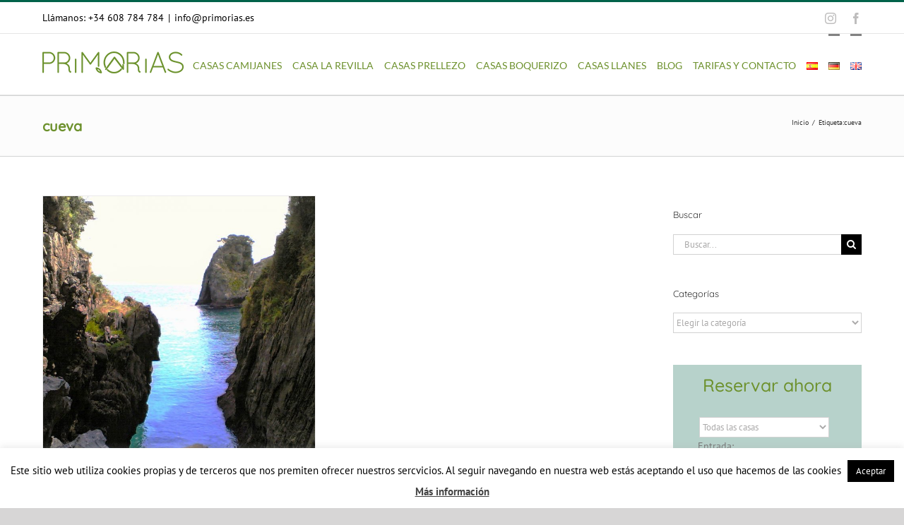

--- FILE ---
content_type: text/html; charset=UTF-8
request_url: https://www.primorias.es/tag/cueva/
body_size: 28274
content:
<!DOCTYPE html>
<html class="avada-html-layout-wide avada-html-header-position-top avada-html-is-archive" lang="es-ES" prefix="og: http://ogp.me/ns# fb: http://ogp.me/ns/fb#">
<head>
	<meta http-equiv="X-UA-Compatible" content="IE=edge" />
	<meta http-equiv="Content-Type" content="text/html; charset=utf-8"/>
	<meta name="viewport" content="width=device-width, initial-scale=1" />
	
<!-- MapPress Easy Google Maps Versión:2.95.3 (https://www.mappresspro.com) -->
<link href="https://fonts.googleapis.com/css?family=Lato:100,100i,200,200i,300,300i,400,400i,500,500i,600,600i,700,700i,800,800i,900,900i%7COpen+Sans:100,100i,200,200i,300,300i,400,400i,500,500i,600,600i,700,700i,800,800i,900,900i%7CIndie+Flower:100,100i,200,200i,300,300i,400,400i,500,500i,600,600i,700,700i,800,800i,900,900i%7COswald:100,100i,200,200i,300,300i,400,400i,500,500i,600,600i,700,700i,800,800i,900,900i" rel="stylesheet"><meta name='robots' content='noindex, follow' />
	<style>img:is([sizes="auto" i], [sizes^="auto," i]) { contain-intrinsic-size: 3000px 1500px }</style>
	
	<!-- This site is optimized with the Yoast SEO plugin v26.6 - https://yoast.com/wordpress/plugins/seo/ -->
	<title>cueva Archives - Primorias</title>
	<meta property="og:locale" content="es_ES" />
	<meta property="og:locale:alternate" content="de_DE" />
	<meta property="og:locale:alternate" content="en_GB" />
	<meta property="og:type" content="article" />
	<meta property="og:title" content="cueva Archives - Primorias" />
	<meta property="og:url" content="https://www.primorias.es/tag/cueva/" />
	<meta property="og:site_name" content="Primorias" />
	<script type="application/ld+json" class="yoast-schema-graph">{"@context":"https://schema.org","@graph":[{"@type":"CollectionPage","@id":"https://www.primorias.es/tag/cueva/","url":"https://www.primorias.es/tag/cueva/","name":"cueva Archives - Primorias","isPartOf":{"@id":"https://www.primorias.es/es/#website"},"primaryImageOfPage":{"@id":"https://www.primorias.es/tag/cueva/#primaryimage"},"image":{"@id":"https://www.primorias.es/tag/cueva/#primaryimage"},"thumbnailUrl":"https://www.primorias.es/wp-content/uploads/2018/04/24082006008-01-e1523446526369.jpeg","breadcrumb":{"@id":"https://www.primorias.es/tag/cueva/#breadcrumb"},"inLanguage":"es"},{"@type":"ImageObject","inLanguage":"es","@id":"https://www.primorias.es/tag/cueva/#primaryimage","url":"https://www.primorias.es/wp-content/uploads/2018/04/24082006008-01-e1523446526369.jpeg","contentUrl":"https://www.primorias.es/wp-content/uploads/2018/04/24082006008-01-e1523446526369.jpeg","width":680,"height":680,"caption":"cueva-pindal"},{"@type":"BreadcrumbList","@id":"https://www.primorias.es/tag/cueva/#breadcrumb","itemListElement":[{"@type":"ListItem","position":1,"name":"Portada","item":"https://www.primorias.es/es/"},{"@type":"ListItem","position":2,"name":"cueva"}]},{"@type":"WebSite","@id":"https://www.primorias.es/es/#website","url":"https://www.primorias.es/es/","name":"Primorias","description":"Alquiler de casas rurales entre Llanes y San Vicente de la Barquera","publisher":{"@id":"https://www.primorias.es/es/#organization"},"potentialAction":[{"@type":"SearchAction","target":{"@type":"EntryPoint","urlTemplate":"https://www.primorias.es/es/?s={search_term_string}"},"query-input":{"@type":"PropertyValueSpecification","valueRequired":true,"valueName":"search_term_string"}}],"inLanguage":"es"},{"@type":"Organization","@id":"https://www.primorias.es/es/#organization","name":"Casas Primorías S.L.","url":"https://www.primorias.es/es/","logo":{"@type":"ImageObject","inLanguage":"es","@id":"https://www.primorias.es/es/#/schema/logo/image/","url":"https://www.primorias.es/wp-content/uploads/2024/12/Logo-primorias-avirato.png","contentUrl":"https://www.primorias.es/wp-content/uploads/2024/12/Logo-primorias-avirato.png","width":450,"height":79,"caption":"Casas Primorías S.L."},"image":{"@id":"https://www.primorias.es/es/#/schema/logo/image/"}}]}</script>
	<!-- / Yoast SEO plugin. -->


<link rel="alternate" href="https://www.primorias.es/tag/cueva/" hreflang="es" />
<link rel="alternate" href="https://www.primorias.es/tag/cueva/" hreflang="de" />
<link rel="alternate" href="https://www.primorias.es/tag/cueva/" hreflang="en" />
<link rel='dns-prefetch' href='//www.primorias.es' />
<link rel='dns-prefetch' href='//secure.gravatar.com' />
<link rel='dns-prefetch' href='//stats.wp.com' />
<link rel='dns-prefetch' href='//v0.wordpress.com' />
<link rel="alternate" type="application/rss+xml" title="Primorias &raquo; Feed" href="https://www.primorias.es/es/feed/" />
<link rel="alternate" type="application/rss+xml" title="Primorias &raquo; Feed de los comentarios" href="https://www.primorias.es/es/comments/feed/" />
					<link rel="shortcut icon" href="https://www.primorias.es/wp-content/uploads/2020/01/favicon.png" type="image/x-icon" />
		
		
		
				<link rel="alternate" type="application/rss+xml" title="Primorias &raquo; Etiqueta cueva del feed" href="https://www.primorias.es/tag/cueva/feed/" />
				
		<meta property="og:locale" content="es_ES"/>
		<meta property="og:type" content="article"/>
		<meta property="og:site_name" content="Primorias"/>
		<meta property="og:title" content="cueva Archives - Primorias"/>
				<meta property="og:url" content="https://www.primorias.es/cueva-del-pindal/"/>
																				<meta property="og:image" content="https://www.primorias.es/wp-content/uploads/2018/04/24082006008-01-e1523446526369.jpeg"/>
		<meta property="og:image:width" content="680"/>
		<meta property="og:image:height" content="680"/>
		<meta property="og:image:type" content="image/jpeg"/>
						<!-- This site uses the Google Analytics by MonsterInsights plugin v9.11.0 - Using Analytics tracking - https://www.monsterinsights.com/ -->
		<!-- Nota: MonsterInsights no está actualmente configurado en este sitio. El dueño del sitio necesita identificarse usando su cuenta de Google Analytics en el panel de ajustes de MonsterInsights. -->
					<!-- No tracking code set -->
				<!-- / Google Analytics by MonsterInsights -->
		<script type="text/javascript">
/* <![CDATA[ */
window._wpemojiSettings = {"baseUrl":"https:\/\/s.w.org\/images\/core\/emoji\/15.0.3\/72x72\/","ext":".png","svgUrl":"https:\/\/s.w.org\/images\/core\/emoji\/15.0.3\/svg\/","svgExt":".svg","source":{"concatemoji":"https:\/\/www.primorias.es\/wp-includes\/js\/wp-emoji-release.min.js?ver=6.7.4"}};
/*! This file is auto-generated */
!function(i,n){var o,s,e;function c(e){try{var t={supportTests:e,timestamp:(new Date).valueOf()};sessionStorage.setItem(o,JSON.stringify(t))}catch(e){}}function p(e,t,n){e.clearRect(0,0,e.canvas.width,e.canvas.height),e.fillText(t,0,0);var t=new Uint32Array(e.getImageData(0,0,e.canvas.width,e.canvas.height).data),r=(e.clearRect(0,0,e.canvas.width,e.canvas.height),e.fillText(n,0,0),new Uint32Array(e.getImageData(0,0,e.canvas.width,e.canvas.height).data));return t.every(function(e,t){return e===r[t]})}function u(e,t,n){switch(t){case"flag":return n(e,"\ud83c\udff3\ufe0f\u200d\u26a7\ufe0f","\ud83c\udff3\ufe0f\u200b\u26a7\ufe0f")?!1:!n(e,"\ud83c\uddfa\ud83c\uddf3","\ud83c\uddfa\u200b\ud83c\uddf3")&&!n(e,"\ud83c\udff4\udb40\udc67\udb40\udc62\udb40\udc65\udb40\udc6e\udb40\udc67\udb40\udc7f","\ud83c\udff4\u200b\udb40\udc67\u200b\udb40\udc62\u200b\udb40\udc65\u200b\udb40\udc6e\u200b\udb40\udc67\u200b\udb40\udc7f");case"emoji":return!n(e,"\ud83d\udc26\u200d\u2b1b","\ud83d\udc26\u200b\u2b1b")}return!1}function f(e,t,n){var r="undefined"!=typeof WorkerGlobalScope&&self instanceof WorkerGlobalScope?new OffscreenCanvas(300,150):i.createElement("canvas"),a=r.getContext("2d",{willReadFrequently:!0}),o=(a.textBaseline="top",a.font="600 32px Arial",{});return e.forEach(function(e){o[e]=t(a,e,n)}),o}function t(e){var t=i.createElement("script");t.src=e,t.defer=!0,i.head.appendChild(t)}"undefined"!=typeof Promise&&(o="wpEmojiSettingsSupports",s=["flag","emoji"],n.supports={everything:!0,everythingExceptFlag:!0},e=new Promise(function(e){i.addEventListener("DOMContentLoaded",e,{once:!0})}),new Promise(function(t){var n=function(){try{var e=JSON.parse(sessionStorage.getItem(o));if("object"==typeof e&&"number"==typeof e.timestamp&&(new Date).valueOf()<e.timestamp+604800&&"object"==typeof e.supportTests)return e.supportTests}catch(e){}return null}();if(!n){if("undefined"!=typeof Worker&&"undefined"!=typeof OffscreenCanvas&&"undefined"!=typeof URL&&URL.createObjectURL&&"undefined"!=typeof Blob)try{var e="postMessage("+f.toString()+"("+[JSON.stringify(s),u.toString(),p.toString()].join(",")+"));",r=new Blob([e],{type:"text/javascript"}),a=new Worker(URL.createObjectURL(r),{name:"wpTestEmojiSupports"});return void(a.onmessage=function(e){c(n=e.data),a.terminate(),t(n)})}catch(e){}c(n=f(s,u,p))}t(n)}).then(function(e){for(var t in e)n.supports[t]=e[t],n.supports.everything=n.supports.everything&&n.supports[t],"flag"!==t&&(n.supports.everythingExceptFlag=n.supports.everythingExceptFlag&&n.supports[t]);n.supports.everythingExceptFlag=n.supports.everythingExceptFlag&&!n.supports.flag,n.DOMReady=!1,n.readyCallback=function(){n.DOMReady=!0}}).then(function(){return e}).then(function(){var e;n.supports.everything||(n.readyCallback(),(e=n.source||{}).concatemoji?t(e.concatemoji):e.wpemoji&&e.twemoji&&(t(e.twemoji),t(e.wpemoji)))}))}((window,document),window._wpemojiSettings);
/* ]]> */
</script>
<link rel='stylesheet' id='layerslider-css' href='https://www.primorias.es/wp-content/plugins/LayerSlider/assets/static/layerslider/css/layerslider.css?ver=7.14.0' type='text/css' media='all' />
<style id='wp-emoji-styles-inline-css' type='text/css'>

	img.wp-smiley, img.emoji {
		display: inline !important;
		border: none !important;
		box-shadow: none !important;
		height: 1em !important;
		width: 1em !important;
		margin: 0 0.07em !important;
		vertical-align: -0.1em !important;
		background: none !important;
		padding: 0 !important;
	}
</style>
<link rel='stylesheet' id='mappress-leaflet-css' href='https://www.primorias.es/wp-content/plugins/mappress-google-maps-for-wordpress/lib/leaflet/leaflet.css?ver=1.7.1' type='text/css' media='all' />
<link rel='stylesheet' id='mappress-css' href='https://www.primorias.es/wp-content/plugins/mappress-google-maps-for-wordpress/css/mappress.css?ver=2.95.3' type='text/css' media='all' />
<link rel='stylesheet' id='mediaelement-css' href='https://www.primorias.es/wp-includes/js/mediaelement/mediaelementplayer-legacy.min.css?ver=4.2.17' type='text/css' media='all' />
<link rel='stylesheet' id='wp-mediaelement-css' href='https://www.primorias.es/wp-includes/js/mediaelement/wp-mediaelement.min.css?ver=6.7.4' type='text/css' media='all' />
<style id='jetpack-sharing-buttons-style-inline-css' type='text/css'>
.jetpack-sharing-buttons__services-list{display:flex;flex-direction:row;flex-wrap:wrap;gap:0;list-style-type:none;margin:5px;padding:0}.jetpack-sharing-buttons__services-list.has-small-icon-size{font-size:12px}.jetpack-sharing-buttons__services-list.has-normal-icon-size{font-size:16px}.jetpack-sharing-buttons__services-list.has-large-icon-size{font-size:24px}.jetpack-sharing-buttons__services-list.has-huge-icon-size{font-size:36px}@media print{.jetpack-sharing-buttons__services-list{display:none!important}}.editor-styles-wrapper .wp-block-jetpack-sharing-buttons{gap:0;padding-inline-start:0}ul.jetpack-sharing-buttons__services-list.has-background{padding:1.25em 2.375em}
</style>
<style id='oik-address-style-inline-css' type='text/css'>


</style>
<style id='oik-contact-form-style-inline-css' type='text/css'>


</style>
<style id='oik-countdown-style-inline-css' type='text/css'>


</style>
<style id='oik-follow-me-style-inline-css' type='text/css'>


</style>
<style id='oik-googlemap-style-inline-css' type='text/css'>


</style>
<style id='oik-paypal-style-inline-css' type='text/css'>
.wp-block-oik-paypal form input[type=image]{border:none;width:auto}

</style>
<style id='oik-shortcode-block-style-inline-css' type='text/css'>


</style>
<style id='oik-contact-field-style-inline-css' type='text/css'>
.bw_contact_form .bw_grid>div,.bw_contact_form bw_grid .is-style-grid{display:grid;gap:10px;grid-template-columns:1fr 3fr}.bw_contact_form .bw_grid .is-style-above,.wp-block-oik-contact-field .is-style-above{display:grid;grid-template-columns:1fr}.bw_contact_form .bw_grid .is-style-reversed,.bw_contact_form .bw_grid .is-style-reversed>div{display:grid;gap:10px;grid-template-columns:1fr 3fr}.bw_contact_form .bw_grid .is-style-reversed>div .label,.bw_contact_form .bw_grid .is-style-reversed>label{grid-column-start:2;grid-row-start:1}.bw_contact_form .bw_grid .is-style-reversed input,.bw_contact_form .bw_grid .is-style-reversed>div .field{grid-column-start:1;grid-row-start:1}

</style>
<link rel='stylesheet' id='cookie-law-info-css' href='https://www.primorias.es/wp-content/plugins/cookie-law-info/legacy/public/css/cookie-law-info-public.css?ver=3.3.9' type='text/css' media='all' />
<link rel='stylesheet' id='cookie-law-info-gdpr-css' href='https://www.primorias.es/wp-content/plugins/cookie-law-info/legacy/public/css/cookie-law-info-gdpr.css?ver=3.3.9' type='text/css' media='all' />
<link rel='stylesheet' id='responsive-lightbox-swipebox-css' href='https://www.primorias.es/wp-content/plugins/responsive-lightbox/assets/swipebox/swipebox.min.css?ver=1.5.2' type='text/css' media='all' />
<link rel='stylesheet' id='oikCSS-css' href='https://www.primorias.es/wp-content/plugins/oik/oik.css?ver=6.7.4' type='text/css' media='all' />
<link rel='stylesheet' id='site-reviews-css' href='https://www.primorias.es/wp-content/plugins/site-reviews/assets/styles/default.css?ver=7.2.13' type='text/css' media='all' />
<style id='site-reviews-inline-css' type='text/css'>
:root{--glsr-star-empty:url(https://www.primorias.es/wp-content/plugins/site-reviews/assets/images/stars/default/star-empty.svg);--glsr-star-error:url(https://www.primorias.es/wp-content/plugins/site-reviews/assets/images/stars/default/star-error.svg);--glsr-star-full:url(https://www.primorias.es/wp-content/plugins/site-reviews/assets/images/stars/default/star-full.svg);--glsr-star-half:url(https://www.primorias.es/wp-content/plugins/site-reviews/assets/images/stars/default/star-half.svg)}

</style>
<link rel='stylesheet' id='fusion-dynamic-css-css' href='https://www.primorias.es/wp-content/uploads/fusion-styles/e14353c60e27a0204a3e250d925b851c.min.css?ver=3.12.1' type='text/css' media='all' />
<script type="text/javascript" src="https://www.primorias.es/wp-includes/js/jquery/jquery.min.js?ver=3.7.1" id="jquery-core-js"></script>
<script type="text/javascript" src="https://www.primorias.es/wp-includes/js/jquery/jquery-migrate.min.js?ver=3.4.1" id="jquery-migrate-js"></script>
<script type="text/javascript" id="layerslider-utils-js-extra">
/* <![CDATA[ */
var LS_Meta = {"v":"7.14.0","fixGSAP":"1"};
/* ]]> */
</script>
<script type="text/javascript" src="https://www.primorias.es/wp-content/plugins/LayerSlider/assets/static/layerslider/js/layerslider.utils.js?ver=7.14.0" id="layerslider-utils-js"></script>
<script type="text/javascript" src="https://www.primorias.es/wp-content/plugins/LayerSlider/assets/static/layerslider/js/layerslider.kreaturamedia.jquery.js?ver=7.14.0" id="layerslider-js"></script>
<script type="text/javascript" src="https://www.primorias.es/wp-content/plugins/LayerSlider/assets/static/layerslider/js/layerslider.transitions.js?ver=7.14.0" id="layerslider-transitions-js"></script>
<script type="text/javascript" id="cookie-law-info-js-extra">
/* <![CDATA[ */
var Cli_Data = {"nn_cookie_ids":[],"cookielist":[],"non_necessary_cookies":[],"ccpaEnabled":"","ccpaRegionBased":"","ccpaBarEnabled":"","strictlyEnabled":["necessary","obligatoire"],"ccpaType":"gdpr","js_blocking":"","custom_integration":"","triggerDomRefresh":"","secure_cookies":""};
var cli_cookiebar_settings = {"animate_speed_hide":"500","animate_speed_show":"500","background":"#fff","border":"#444","border_on":"","button_1_button_colour":"#000","button_1_button_hover":"#000000","button_1_link_colour":"#fff","button_1_as_button":"1","button_1_new_win":"","button_2_button_colour":"#333","button_2_button_hover":"#292929","button_2_link_colour":"#444","button_2_as_button":"","button_2_hidebar":"","button_3_button_colour":"#000","button_3_button_hover":"#000000","button_3_link_colour":"#fff","button_3_as_button":"1","button_3_new_win":"","button_4_button_colour":"#000","button_4_button_hover":"#000000","button_4_link_colour":"#fff","button_4_as_button":"1","button_7_button_colour":"#61a229","button_7_button_hover":"#4e8221","button_7_link_colour":"#fff","button_7_as_button":"1","button_7_new_win":"","font_family":"inherit","header_fix":"","notify_animate_hide":"1","notify_animate_show":"","notify_div_id":"#cookie-law-info-bar","notify_position_horizontal":"right","notify_position_vertical":"bottom","scroll_close":"1","scroll_close_reload":"","accept_close_reload":"","reject_close_reload":"","showagain_tab":"","showagain_background":"#fff","showagain_border":"#000","showagain_div_id":"#cookie-law-info-again","showagain_x_position":"100px","text":"#000","show_once_yn":"1","show_once":"10000","logging_on":"","as_popup":"","popup_overlay":"1","bar_heading_text":"","cookie_bar_as":"banner","popup_showagain_position":"bottom-right","widget_position":"left"};
var log_object = {"ajax_url":"https:\/\/www.primorias.es\/wp-admin\/admin-ajax.php"};
/* ]]> */
</script>
<script type="text/javascript" src="https://www.primorias.es/wp-content/plugins/cookie-law-info/legacy/public/js/cookie-law-info-public.js?ver=3.3.9" id="cookie-law-info-js"></script>
<script type="text/javascript" src="https://www.primorias.es/wp-content/plugins/responsive-lightbox/assets/swipebox/jquery.swipebox.min.js?ver=1.5.2" id="responsive-lightbox-swipebox-js"></script>
<script type="text/javascript" src="https://www.primorias.es/wp-includes/js/underscore.min.js?ver=1.13.7" id="underscore-js"></script>
<script type="text/javascript" src="https://www.primorias.es/wp-content/plugins/responsive-lightbox/assets/infinitescroll/infinite-scroll.pkgd.min.js?ver=4.0.1" id="responsive-lightbox-infinite-scroll-js"></script>
<script type="text/javascript" id="responsive-lightbox-js-before">
/* <![CDATA[ */
var rlArgs = {"script":"swipebox","selector":"lightbox","customEvents":"","activeGalleries":true,"animation":true,"hideCloseButtonOnMobile":false,"removeBarsOnMobile":false,"hideBars":true,"hideBarsDelay":5000,"videoMaxWidth":1080,"useSVG":true,"loopAtEnd":false,"woocommerce_gallery":false,"ajaxurl":"https:\/\/www.primorias.es\/wp-admin\/admin-ajax.php","nonce":"a7115b6d6f","preview":false,"postId":3423,"scriptExtension":false};
/* ]]> */
</script>
<script type="text/javascript" src="https://www.primorias.es/wp-content/plugins/responsive-lightbox/js/front.js?ver=2.5.5" id="responsive-lightbox-js"></script>
<meta name="generator" content="Powered by LayerSlider 7.14.0 - Build Heros, Sliders, and Popups. Create Animations and Beautiful, Rich Web Content as Easy as Never Before on WordPress." />
<!-- LayerSlider updates and docs at: https://layerslider.com -->
<link rel="https://api.w.org/" href="https://www.primorias.es/wp-json/" /><link rel="alternate" title="JSON" type="application/json" href="https://www.primorias.es/wp-json/wp/v2/tags/212" /><link rel="EditURI" type="application/rsd+xml" title="RSD" href="https://www.primorias.es/xmlrpc.php?rsd" />
<meta name="generator" content="WordPress 6.7.4" />
	<style>img#wpstats{display:none}</style>
		<style type="text/css" id="css-fb-visibility">@media screen and (max-width: 640px){.fusion-no-small-visibility{display:none !important;}body .sm-text-align-center{text-align:center !important;}body .sm-text-align-left{text-align:left !important;}body .sm-text-align-right{text-align:right !important;}body .sm-flex-align-center{justify-content:center !important;}body .sm-flex-align-flex-start{justify-content:flex-start !important;}body .sm-flex-align-flex-end{justify-content:flex-end !important;}body .sm-mx-auto{margin-left:auto !important;margin-right:auto !important;}body .sm-ml-auto{margin-left:auto !important;}body .sm-mr-auto{margin-right:auto !important;}body .fusion-absolute-position-small{position:absolute;top:auto;width:100%;}.awb-sticky.awb-sticky-small{ position: sticky; top: var(--awb-sticky-offset,0); }}@media screen and (min-width: 641px) and (max-width: 1024px){.fusion-no-medium-visibility{display:none !important;}body .md-text-align-center{text-align:center !important;}body .md-text-align-left{text-align:left !important;}body .md-text-align-right{text-align:right !important;}body .md-flex-align-center{justify-content:center !important;}body .md-flex-align-flex-start{justify-content:flex-start !important;}body .md-flex-align-flex-end{justify-content:flex-end !important;}body .md-mx-auto{margin-left:auto !important;margin-right:auto !important;}body .md-ml-auto{margin-left:auto !important;}body .md-mr-auto{margin-right:auto !important;}body .fusion-absolute-position-medium{position:absolute;top:auto;width:100%;}.awb-sticky.awb-sticky-medium{ position: sticky; top: var(--awb-sticky-offset,0); }}@media screen and (min-width: 1025px){.fusion-no-large-visibility{display:none !important;}body .lg-text-align-center{text-align:center !important;}body .lg-text-align-left{text-align:left !important;}body .lg-text-align-right{text-align:right !important;}body .lg-flex-align-center{justify-content:center !important;}body .lg-flex-align-flex-start{justify-content:flex-start !important;}body .lg-flex-align-flex-end{justify-content:flex-end !important;}body .lg-mx-auto{margin-left:auto !important;margin-right:auto !important;}body .lg-ml-auto{margin-left:auto !important;}body .lg-mr-auto{margin-right:auto !important;}body .fusion-absolute-position-large{position:absolute;top:auto;width:100%;}.awb-sticky.awb-sticky-large{ position: sticky; top: var(--awb-sticky-offset,0); }}</style><meta name="generator" content="Powered by Slider Revolution 6.7.21 - responsive, Mobile-Friendly Slider Plugin for WordPress with comfortable drag and drop interface." />
<script>function setREVStartSize(e){
			//window.requestAnimationFrame(function() {
				window.RSIW = window.RSIW===undefined ? window.innerWidth : window.RSIW;
				window.RSIH = window.RSIH===undefined ? window.innerHeight : window.RSIH;
				try {
					var pw = document.getElementById(e.c).parentNode.offsetWidth,
						newh;
					pw = pw===0 || isNaN(pw) || (e.l=="fullwidth" || e.layout=="fullwidth") ? window.RSIW : pw;
					e.tabw = e.tabw===undefined ? 0 : parseInt(e.tabw);
					e.thumbw = e.thumbw===undefined ? 0 : parseInt(e.thumbw);
					e.tabh = e.tabh===undefined ? 0 : parseInt(e.tabh);
					e.thumbh = e.thumbh===undefined ? 0 : parseInt(e.thumbh);
					e.tabhide = e.tabhide===undefined ? 0 : parseInt(e.tabhide);
					e.thumbhide = e.thumbhide===undefined ? 0 : parseInt(e.thumbhide);
					e.mh = e.mh===undefined || e.mh=="" || e.mh==="auto" ? 0 : parseInt(e.mh,0);
					if(e.layout==="fullscreen" || e.l==="fullscreen")
						newh = Math.max(e.mh,window.RSIH);
					else{
						e.gw = Array.isArray(e.gw) ? e.gw : [e.gw];
						for (var i in e.rl) if (e.gw[i]===undefined || e.gw[i]===0) e.gw[i] = e.gw[i-1];
						e.gh = e.el===undefined || e.el==="" || (Array.isArray(e.el) && e.el.length==0)? e.gh : e.el;
						e.gh = Array.isArray(e.gh) ? e.gh : [e.gh];
						for (var i in e.rl) if (e.gh[i]===undefined || e.gh[i]===0) e.gh[i] = e.gh[i-1];
											
						var nl = new Array(e.rl.length),
							ix = 0,
							sl;
						e.tabw = e.tabhide>=pw ? 0 : e.tabw;
						e.thumbw = e.thumbhide>=pw ? 0 : e.thumbw;
						e.tabh = e.tabhide>=pw ? 0 : e.tabh;
						e.thumbh = e.thumbhide>=pw ? 0 : e.thumbh;
						for (var i in e.rl) nl[i] = e.rl[i]<window.RSIW ? 0 : e.rl[i];
						sl = nl[0];
						for (var i in nl) if (sl>nl[i] && nl[i]>0) { sl = nl[i]; ix=i;}
						var m = pw>(e.gw[ix]+e.tabw+e.thumbw) ? 1 : (pw-(e.tabw+e.thumbw)) / (e.gw[ix]);
						newh =  (e.gh[ix] * m) + (e.tabh + e.thumbh);
					}
					var el = document.getElementById(e.c);
					if (el!==null && el) el.style.height = newh+"px";
					el = document.getElementById(e.c+"_wrapper");
					if (el!==null && el) {
						el.style.height = newh+"px";
						el.style.display = "block";
					}
				} catch(e){
					console.log("Failure at Presize of Slider:" + e)
				}
			//});
		  };</script>
		<script type="text/javascript">
			var doc = document.documentElement;
			doc.setAttribute( 'data-useragent', navigator.userAgent );
		</script>
		
	<script src="https://ajax.googleapis.com/ajax/libs/jquery/1.11.3/jquery.min.js"></script>
<script src="https://code.jquery.com/ui/1.11.4/jquery-ui.js"></script>
<link rel="stylesheet" href="https://code.jquery.com/ui/1.11.4/themes/smoothness/jquery-ui.css">
<link href="https://fonts.googleapis.com/icon?family=Material+Icons" rel="stylesheet">
<script src="/avirato/app_calendar.js"></script>
<link rel="stylesheet" type="text/css" href="/avirato/estilos_calendario.css">  
<script defer src="https://use.fontawesome.com/releases/v5.0.13/js/all.js" integrity="sha384-xymdQtn1n3lH2wcu0qhcdaOpQwyoarkgLVxC/wZ5q7h9gHtxICrpcaSUfygqZGOe" crossorigin="anonymous"></script></head>

<body data-rsssl=1 class="archive tag tag-cueva tag-212 has-sidebar fusion-image-hovers fusion-pagination-sizing fusion-button_type-flat fusion-button_span-no fusion-button_gradient-linear avada-image-rollover-circle-yes avada-image-rollover-yes avada-image-rollover-direction-left fusion-body ltr fusion-sticky-header no-tablet-sticky-header no-mobile-sticky-header no-mobile-slidingbar avada-has-rev-slider-styles fusion-disable-outline fusion-sub-menu-fade mobile-logo-pos-left layout-wide-mode avada-has-boxed-modal-shadow-none layout-scroll-offset-full avada-has-zero-margin-offset-top fusion-top-header menu-text-align-center mobile-menu-design-modern fusion-show-pagination-text fusion-header-layout-v2 avada-responsive avada-footer-fx-none avada-menu-highlight-style-bar fusion-search-form-classic fusion-main-menu-search-dropdown fusion-avatar-square avada-sticky-shrinkage avada-dropdown-styles avada-blog-layout-grid avada-blog-archive-layout-grid avada-header-shadow-no avada-menu-icon-position-left avada-has-megamenu-shadow avada-has-mainmenu-dropdown-divider fusion-has-main-nav-icon-circle avada-has-100-footer avada-has-breadcrumb-mobile-hidden avada-has-titlebar-bar_and_content avada-has-pagination-padding avada-flyout-menu-direction-fade avada-ec-views-v1" data-awb-post-id="3423">
		<a class="skip-link screen-reader-text" href="#content">Saltar al contenido</a>

	<div id="boxed-wrapper">
		
		<div id="wrapper" class="fusion-wrapper">
			<div id="home" style="position:relative;top:-1px;"></div>
							
					
			<header class="fusion-header-wrapper">
				<div class="fusion-header-v2 fusion-logo-alignment fusion-logo-left fusion-sticky-menu-1 fusion-sticky-logo- fusion-mobile-logo-  fusion-mobile-menu-design-modern">
					
<div class="fusion-secondary-header">
	<div class="fusion-row">
					<div class="fusion-alignleft">
				<div class="fusion-contact-info"><span class="fusion-contact-info-phone-number">Llámanos: +34 608 784 784</span><span class="fusion-header-separator">|</span><span class="fusion-contact-info-email-address"><a href="mailto:&#105;&#110;fo&#64;&#112;r&#105;moria&#115;.es">&#105;&#110;fo&#64;&#112;r&#105;moria&#115;.es</a></span></div>			</div>
							<div class="fusion-alignright">
				<div class="fusion-social-links-header"><div class="fusion-social-networks"><div class="fusion-social-networks-wrapper"><a  class="fusion-social-network-icon fusion-tooltip fusion-instagram awb-icon-instagram" style data-placement="bottom" data-title="Instagram" data-toggle="tooltip" title="Instagram" href="http://www.instagram.com/primorias/" target="_blank" rel="noopener noreferrer"><span class="screen-reader-text">Instagram</span></a><a  class="fusion-social-network-icon fusion-tooltip fusion-facebook awb-icon-facebook" style data-placement="bottom" data-title="Facebook" data-toggle="tooltip" title="Facebook" href="https://www.facebook.com/casasprimorias/" target="_blank" rel="noreferrer"><span class="screen-reader-text">Facebook</span></a></div></div></div>			</div>
			</div>
</div>
<div class="fusion-header-sticky-height"></div>
<div class="fusion-header">
	<div class="fusion-row">
					<div class="fusion-logo" data-margin-top="25px" data-margin-bottom="10px" data-margin-left="0px" data-margin-right="0px">
			<a class="fusion-logo-link"  href="https://www.primorias.es/es/" >

						<!-- standard logo -->
			<img src="https://www.primorias.es/wp-content/uploads/2020/01/alojamientos-rurales-llanes-primorias-logo-pq.png" srcset="https://www.primorias.es/wp-content/uploads/2020/01/alojamientos-rurales-llanes-primorias-logo-pq.png 1x" width="200" height="31" alt="Primorias Logo" data-retina_logo_url="" class="fusion-standard-logo" />

			
					</a>
		</div>		<nav class="fusion-main-menu" aria-label="Menú principal"><ul id="menu-main" class="fusion-menu"><li  id="menu-item-92"  class="menu-item menu-item-type-post_type menu-item-object-page menu-item-has-children menu-item-92 fusion-dropdown-menu"  data-item-id="92"><a  title="Camijanes" href="https://www.primorias.es/alojamiento-cuevas-del-soplao/" class="fusion-bar-highlight"><span class="menu-text">CASAS CAMIJANES</span></a><ul class="sub-menu"><li  id="menu-item-1190"  class="menu-item menu-item-type-post_type menu-item-object-page menu-item-1190 fusion-dropdown-submenu" ><a  href="https://www.primorias.es/alojamiento-cuevas-del-soplao/camijanes-casa-4-personas/" class="fusion-bar-highlight"><span>Camijanes: casa para 4 personas</span></a></li><li  id="menu-item-1191"  class="menu-item menu-item-type-post_type menu-item-object-page menu-item-1191 fusion-dropdown-submenu" ><a  href="https://www.primorias.es/alojamiento-cuevas-del-soplao/camijanes-casa-6-personas/" class="fusion-bar-highlight"><span>Camijanes: casa para 6 personas</span></a></li><li  id="menu-item-1192"  class="menu-item menu-item-type-post_type menu-item-object-page menu-item-1192 fusion-dropdown-submenu" ><a  href="https://www.primorias.es/alojamiento-cuevas-del-soplao/camijanes-casa-8-personas/" class="fusion-bar-highlight"><span>Camijanes: casa para 8 personas</span></a></li><li  id="menu-item-4754"  class="menu-item menu-item-type-post_type menu-item-object-page menu-item-4754 fusion-dropdown-submenu" ><a  href="https://www.primorias.es/alojamiento-cuevas-del-soplao/zona-exterior-casa-rural-camijanes/" class="fusion-bar-highlight"><span>Zona exterior</span></a></li></ul></li><li  id="menu-item-5865"  class="menu-item menu-item-type-post_type menu-item-object-page menu-item-5865"  data-item-id="5865"><a  href="https://www.primorias.es/casa-la-revilla-san-vicente-de-la-barquera/" class="fusion-bar-highlight"><span class="menu-text">CASA LA REVILLA</span></a></li><li  id="menu-item-7063"  class="menu-item menu-item-type-post_type menu-item-object-page menu-item-has-children menu-item-7063 fusion-dropdown-menu"  data-item-id="7063"><a  href="https://www.primorias.es/casas-rurales-prellezo/" class="fusion-bar-highlight"><span class="menu-text">CASAS PRELLEZO</span></a><ul class="sub-menu"><li  id="menu-item-7013"  class="menu-item menu-item-type-post_type menu-item-object-page menu-item-7013 fusion-dropdown-submenu" ><a  href="https://www.primorias.es/casa-12-personas/" class="fusion-bar-highlight"><span>El Castañeru, casa para 12 personas</span></a></li><li  id="menu-item-7012"  class="menu-item menu-item-type-post_type menu-item-object-page menu-item-7012 fusion-dropdown-submenu" ><a  href="https://www.primorias.es/casa-rural-12-personas/" class="fusion-bar-highlight"><span>El Castañín, casa para 12 personas</span></a></li></ul></li><li  id="menu-item-2800"  class="menu-item menu-item-type-post_type menu-item-object-page menu-item-has-children menu-item-2800 fusion-dropdown-menu"  data-item-id="2800"><a  href="https://www.primorias.es/casas-boquerizo-playa/" class="fusion-bar-highlight"><span class="menu-text">CASAS BOQUERIZO</span></a><ul class="sub-menu"><li  id="menu-item-6594"  class="menu-item menu-item-type-post_type menu-item-object-page menu-item-6594 fusion-dropdown-submenu" ><a  href="https://www.primorias.es/casas-boquerizo-playa/casa-azul-10-plazas/" class="fusion-bar-highlight"><span>Boquerizo Azul para 10 personas</span></a></li><li  id="menu-item-6593"  class="menu-item menu-item-type-post_type menu-item-object-page menu-item-6593 fusion-dropdown-submenu" ><a  href="https://www.primorias.es/casas-boquerizo-playa/casa-boquerizo-la-franca/" class="fusion-bar-highlight"><span>Boquerizo La Franca para 8 personas</span></a></li></ul></li><li  id="menu-item-91"  class="menu-item menu-item-type-post_type menu-item-object-page menu-item-has-children menu-item-91 fusion-dropdown-menu"  data-item-id="91"><a  title="Llanes" href="https://www.primorias.es/casas-rurales-grandes-en-llanes-asturias/" class="fusion-bar-highlight"><span class="menu-text">CASAS LLANES</span></a><ul class="sub-menu"><li  id="menu-item-1193"  class="menu-item menu-item-type-post_type menu-item-object-page menu-item-1193 fusion-dropdown-submenu" ><a  href="https://www.primorias.es/casas-rurales-grandes-en-llanes-asturias/llanes-casa-10-personas/" class="fusion-bar-highlight"><span>Llanes 1 y 2 : casas para 10 personas</span></a></li><li  id="menu-item-1194"  class="menu-item menu-item-type-post_type menu-item-object-page menu-item-1194 fusion-dropdown-submenu" ><a  href="https://www.primorias.es/casas-rurales-grandes-en-llanes-asturias/llanes-casas-10-personas/" class="fusion-bar-highlight"><span>Llanes 3 y 4: casas para 10 personas</span></a></li><li  id="menu-item-4031"  class="menu-item menu-item-type-post_type menu-item-object-page menu-item-4031 fusion-dropdown-submenu" ><a  href="https://www.primorias.es/casas-rurales-grandes-en-llanes-asturias/casas-grandes-llanes-jardin/" class="fusion-bar-highlight"><span>Zona exterior</span></a></li></ul></li><li  id="menu-item-2297"  class="menu-item menu-item-type-post_type menu-item-object-page current_page_parent menu-item-has-children menu-item-2297 fusion-dropdown-menu"  data-item-id="2297"><a  href="https://www.primorias.es/blog/" class="fusion-bar-highlight"><span class="menu-text">BLOG</span></a><ul class="sub-menu"><li  id="menu-item-1007"  class="menu-item menu-item-type-post_type menu-item-object-page menu-item-has-children menu-item-1007 fusion-dropdown-submenu" ><a  href="https://www.primorias.es/cuaderno-del-viajero/" class="fusion-bar-highlight"><span>CUADERNO DE VIAJE</span></a><ul class="sub-menu"><li  id="menu-item-1008"  class="menu-item menu-item-type-post_type menu-item-object-page menu-item-has-children menu-item-1008" ><a  href="https://www.primorias.es/cuaderno-del-viajero/asturias/" class="fusion-bar-highlight"><span>Asturias</span></a><ul class="sub-menu"><li  id="menu-item-1009"  class="menu-item menu-item-type-post_type menu-item-object-page menu-item-1009" ><a  href="https://www.primorias.es/cuaderno-del-viajero/asturias/cuevas-en-asturias/" class="fusion-bar-highlight"><span>Cuevas en Asturias</span></a></li><li  id="menu-item-1010"  class="menu-item menu-item-type-post_type menu-item-object-page menu-item-1010" ><a  href="https://www.primorias.es/cuaderno-del-viajero/asturias/datos-de-interes-en-asturias/" class="fusion-bar-highlight"><span>Datos de Interes en Asturias</span></a></li><li  id="menu-item-1011"  class="menu-item menu-item-type-post_type menu-item-object-page menu-item-1011" ><a  href="https://www.primorias.es/cuaderno-del-viajero/asturias/deportes-y-actividades-en-asturias/" class="fusion-bar-highlight"><span>Deportes y Actividades en Asturias</span></a></li><li  id="menu-item-1012"  class="menu-item menu-item-type-post_type menu-item-object-page menu-item-1012" ><a  href="https://www.primorias.es/cuaderno-del-viajero/asturias/excursiones-en-asturias/" class="fusion-bar-highlight"><span>Excursiones en Asturias</span></a></li><li  id="menu-item-1013"  class="menu-item menu-item-type-post_type menu-item-object-page menu-item-1013" ><a  href="https://www.primorias.es/cuaderno-del-viajero/asturias/fiestas-en-asturias/" class="fusion-bar-highlight"><span>Fiestas en Asturias</span></a></li><li  id="menu-item-1014"  class="menu-item menu-item-type-post_type menu-item-object-page menu-item-1014" ><a  href="https://www.primorias.es/cuaderno-del-viajero/asturias/lugares-de-interes-turistico-en-asturias/" class="fusion-bar-highlight"><span>Lugares de interés turístico en Asturias</span></a></li><li  id="menu-item-1015"  class="menu-item menu-item-type-post_type menu-item-object-page menu-item-1015" ><a  href="https://www.primorias.es/cuaderno-del-viajero/asturias/mercados-y-km0-en-asturias/" class="fusion-bar-highlight"><span>Mercados y Km0 en Asturias</span></a></li><li  id="menu-item-1016"  class="menu-item menu-item-type-post_type menu-item-object-page menu-item-1016" ><a  href="https://www.primorias.es/cuaderno-del-viajero/asturias/museos-en-asturias/" class="fusion-bar-highlight"><span>Museos en Asturias</span></a></li><li  id="menu-item-1017"  class="menu-item menu-item-type-post_type menu-item-object-page menu-item-1017" ><a  href="https://www.primorias.es/cuaderno-del-viajero/asturias/parques-naturales-en-asturias/" class="fusion-bar-highlight"><span>Parques Naturales en Asturias</span></a></li><li  id="menu-item-1018"  class="menu-item menu-item-type-post_type menu-item-object-page menu-item-1018" ><a  href="https://www.primorias.es/cuaderno-del-viajero/asturias/playas-y-rios-en-asturias/" class="fusion-bar-highlight"><span>Playas y Ríos en Asturias</span></a></li><li  id="menu-item-1019"  class="menu-item menu-item-type-post_type menu-item-object-page menu-item-1019" ><a  href="https://www.primorias.es/cuaderno-del-viajero/asturias/restaurantes-y-sidrerias-en-asturias/" class="fusion-bar-highlight"><span>Restaurantes y Sidrerías en Asturias</span></a></li><li  id="menu-item-1020"  class="menu-item menu-item-type-post_type menu-item-object-page menu-item-1020" ><a  href="https://www.primorias.es/cuaderno-del-viajero/asturias/zoologicos-y-parques-tematicos-en-asturias/" class="fusion-bar-highlight"><span>Zoológicos y Parques temáticos en Asturias</span></a></li></ul></li><li  id="menu-item-1021"  class="menu-item menu-item-type-post_type menu-item-object-page menu-item-has-children menu-item-1021" ><a  href="https://www.primorias.es/cuaderno-del-viajero/cantabria/" class="fusion-bar-highlight"><span>Cantabria</span></a><ul class="sub-menu"><li  id="menu-item-1022"  class="menu-item menu-item-type-post_type menu-item-object-page menu-item-1022" ><a  href="https://www.primorias.es/cuaderno-del-viajero/cantabria/cuevas/" class="fusion-bar-highlight"><span>Cuevas en Cantabria</span></a></li><li  id="menu-item-1023"  class="menu-item menu-item-type-post_type menu-item-object-page menu-item-1023" ><a  href="https://www.primorias.es/cuaderno-del-viajero/cantabria/datos-de-interes/" class="fusion-bar-highlight"><span>Datos de Interés en Cantabria</span></a></li><li  id="menu-item-1024"  class="menu-item menu-item-type-post_type menu-item-object-page menu-item-1024" ><a  href="https://www.primorias.es/cuaderno-del-viajero/cantabria/deportes-y-actividades/" class="fusion-bar-highlight"><span>Deportes y Actividades en Cantabria</span></a></li><li  id="menu-item-1025"  class="menu-item menu-item-type-post_type menu-item-object-page menu-item-1025" ><a  href="https://www.primorias.es/cuaderno-del-viajero/cantabria/excursiones/" class="fusion-bar-highlight"><span>Excursiones en Cantabria</span></a></li><li  id="menu-item-1026"  class="menu-item menu-item-type-post_type menu-item-object-page menu-item-1026" ><a  href="https://www.primorias.es/cuaderno-del-viajero/cantabria/fiestas/" class="fusion-bar-highlight"><span>Fiestas en Cantabria</span></a></li><li  id="menu-item-1027"  class="menu-item menu-item-type-post_type menu-item-object-page menu-item-1027" ><a  href="https://www.primorias.es/cuaderno-del-viajero/cantabria/lugares-de-interes-turistico/" class="fusion-bar-highlight"><span>Lugares de interés turístico en Cantabria</span></a></li><li  id="menu-item-1028"  class="menu-item menu-item-type-post_type menu-item-object-page menu-item-1028" ><a  href="https://www.primorias.es/cuaderno-del-viajero/cantabria/mercados-y-supermercados/" class="fusion-bar-highlight"><span>Mercados y Supermercados en Cantabria</span></a></li><li  id="menu-item-1029"  class="menu-item menu-item-type-post_type menu-item-object-page menu-item-1029" ><a  href="https://www.primorias.es/cuaderno-del-viajero/cantabria/museos/" class="fusion-bar-highlight"><span>Museos en Cantabria</span></a></li><li  id="menu-item-1030"  class="menu-item menu-item-type-post_type menu-item-object-page menu-item-1030" ><a  href="https://www.primorias.es/cuaderno-del-viajero/cantabria/parques-naturales/" class="fusion-bar-highlight"><span>Parques Naturales en Cantabria</span></a></li><li  id="menu-item-1031"  class="menu-item menu-item-type-post_type menu-item-object-page menu-item-1031" ><a  href="https://www.primorias.es/cuaderno-del-viajero/cantabria/playas-y-rios/" class="fusion-bar-highlight"><span>Playas y Ríos en Cantabria</span></a></li><li  id="menu-item-1032"  class="menu-item menu-item-type-post_type menu-item-object-page menu-item-1032" ><a  href="https://www.primorias.es/cuaderno-del-viajero/cantabria/restaurantes-y-merenderos/" class="fusion-bar-highlight"><span>Restaurantes y Merenderos en Cantabria</span></a></li><li  id="menu-item-1033"  class="menu-item menu-item-type-post_type menu-item-object-page menu-item-1033" ><a  href="https://www.primorias.es/cuaderno-del-viajero/cantabria/zoologicos-y-parques-tematicos/" class="fusion-bar-highlight"><span>Zoológicos y Parques temáticos en Cantabria</span></a></li></ul></li></ul></li></ul></li><li  id="menu-item-2801"  class="menu-item menu-item-type-post_type menu-item-object-page menu-item-2801"  data-item-id="2801"><a  href="https://www.primorias.es/reservas-2/" class="fusion-bar-highlight"><span class="menu-text">TARIFAS Y CONTACTO</span></a></li><li  id="menu-item-4922-es"  class="lang-item lang-item-12 lang-item-es current-lang lang-item-first menu-item menu-item-type-custom menu-item-object-custom menu-item-4922-es"  data-classes="lang-item" data-item-id="4922-es"><a  href="https://www.primorias.es/tag/cueva/" class="fusion-bar-highlight" hreflang="es-ES" lang="es-ES"><span class="menu-text"><img src="[data-uri]" alt="Español" width="16" height="11" style="width: 16px; height: 11px;" /></span></a></li><li  id="menu-item-4922-de"  class="lang-item lang-item-15 lang-item-de menu-item menu-item-type-custom menu-item-object-custom current-menu-item menu-item-4922-de"  data-classes="lang-item" data-item-id="4922-de"><a  href="https://www.primorias.es/tag/cueva/" class="fusion-bar-highlight" hreflang="de-DE" lang="de-DE"><span class="menu-text"><img src="[data-uri]" alt="Deutsch" width="16" height="11" style="width: 16px; height: 11px;" /></span></a></li><li  id="menu-item-4922-en"  class="lang-item lang-item-19 lang-item-en menu-item menu-item-type-custom menu-item-object-custom current-menu-item menu-item-4922-en"  data-classes="lang-item" data-item-id="4922-en"><a  href="https://www.primorias.es/tag/cueva/" class="fusion-bar-highlight" hreflang="en-GB" lang="en-GB"><span class="menu-text"><img src="[data-uri]" alt="English" width="16" height="11" style="width: 16px; height: 11px;" /></span></a></li></ul></nav><nav class="fusion-main-menu fusion-sticky-menu" aria-label="Main Menu Sticky"><ul id="menu-main-1" class="fusion-menu"><li   class="menu-item menu-item-type-post_type menu-item-object-page menu-item-has-children menu-item-92 fusion-dropdown-menu"  data-item-id="92"><a  title="Camijanes" href="https://www.primorias.es/alojamiento-cuevas-del-soplao/" class="fusion-bar-highlight"><span class="menu-text">CASAS CAMIJANES</span></a><ul class="sub-menu"><li   class="menu-item menu-item-type-post_type menu-item-object-page menu-item-1190 fusion-dropdown-submenu" ><a  href="https://www.primorias.es/alojamiento-cuevas-del-soplao/camijanes-casa-4-personas/" class="fusion-bar-highlight"><span>Camijanes: casa para 4 personas</span></a></li><li   class="menu-item menu-item-type-post_type menu-item-object-page menu-item-1191 fusion-dropdown-submenu" ><a  href="https://www.primorias.es/alojamiento-cuevas-del-soplao/camijanes-casa-6-personas/" class="fusion-bar-highlight"><span>Camijanes: casa para 6 personas</span></a></li><li   class="menu-item menu-item-type-post_type menu-item-object-page menu-item-1192 fusion-dropdown-submenu" ><a  href="https://www.primorias.es/alojamiento-cuevas-del-soplao/camijanes-casa-8-personas/" class="fusion-bar-highlight"><span>Camijanes: casa para 8 personas</span></a></li><li   class="menu-item menu-item-type-post_type menu-item-object-page menu-item-4754 fusion-dropdown-submenu" ><a  href="https://www.primorias.es/alojamiento-cuevas-del-soplao/zona-exterior-casa-rural-camijanes/" class="fusion-bar-highlight"><span>Zona exterior</span></a></li></ul></li><li   class="menu-item menu-item-type-post_type menu-item-object-page menu-item-5865"  data-item-id="5865"><a  href="https://www.primorias.es/casa-la-revilla-san-vicente-de-la-barquera/" class="fusion-bar-highlight"><span class="menu-text">CASA LA REVILLA</span></a></li><li   class="menu-item menu-item-type-post_type menu-item-object-page menu-item-has-children menu-item-7063 fusion-dropdown-menu"  data-item-id="7063"><a  href="https://www.primorias.es/casas-rurales-prellezo/" class="fusion-bar-highlight"><span class="menu-text">CASAS PRELLEZO</span></a><ul class="sub-menu"><li   class="menu-item menu-item-type-post_type menu-item-object-page menu-item-7013 fusion-dropdown-submenu" ><a  href="https://www.primorias.es/casa-12-personas/" class="fusion-bar-highlight"><span>El Castañeru, casa para 12 personas</span></a></li><li   class="menu-item menu-item-type-post_type menu-item-object-page menu-item-7012 fusion-dropdown-submenu" ><a  href="https://www.primorias.es/casa-rural-12-personas/" class="fusion-bar-highlight"><span>El Castañín, casa para 12 personas</span></a></li></ul></li><li   class="menu-item menu-item-type-post_type menu-item-object-page menu-item-has-children menu-item-2800 fusion-dropdown-menu"  data-item-id="2800"><a  href="https://www.primorias.es/casas-boquerizo-playa/" class="fusion-bar-highlight"><span class="menu-text">CASAS BOQUERIZO</span></a><ul class="sub-menu"><li   class="menu-item menu-item-type-post_type menu-item-object-page menu-item-6594 fusion-dropdown-submenu" ><a  href="https://www.primorias.es/casas-boquerizo-playa/casa-azul-10-plazas/" class="fusion-bar-highlight"><span>Boquerizo Azul para 10 personas</span></a></li><li   class="menu-item menu-item-type-post_type menu-item-object-page menu-item-6593 fusion-dropdown-submenu" ><a  href="https://www.primorias.es/casas-boquerizo-playa/casa-boquerizo-la-franca/" class="fusion-bar-highlight"><span>Boquerizo La Franca para 8 personas</span></a></li></ul></li><li   class="menu-item menu-item-type-post_type menu-item-object-page menu-item-has-children menu-item-91 fusion-dropdown-menu"  data-item-id="91"><a  title="Llanes" href="https://www.primorias.es/casas-rurales-grandes-en-llanes-asturias/" class="fusion-bar-highlight"><span class="menu-text">CASAS LLANES</span></a><ul class="sub-menu"><li   class="menu-item menu-item-type-post_type menu-item-object-page menu-item-1193 fusion-dropdown-submenu" ><a  href="https://www.primorias.es/casas-rurales-grandes-en-llanes-asturias/llanes-casa-10-personas/" class="fusion-bar-highlight"><span>Llanes 1 y 2 : casas para 10 personas</span></a></li><li   class="menu-item menu-item-type-post_type menu-item-object-page menu-item-1194 fusion-dropdown-submenu" ><a  href="https://www.primorias.es/casas-rurales-grandes-en-llanes-asturias/llanes-casas-10-personas/" class="fusion-bar-highlight"><span>Llanes 3 y 4: casas para 10 personas</span></a></li><li   class="menu-item menu-item-type-post_type menu-item-object-page menu-item-4031 fusion-dropdown-submenu" ><a  href="https://www.primorias.es/casas-rurales-grandes-en-llanes-asturias/casas-grandes-llanes-jardin/" class="fusion-bar-highlight"><span>Zona exterior</span></a></li></ul></li><li   class="menu-item menu-item-type-post_type menu-item-object-page current_page_parent menu-item-has-children menu-item-2297 fusion-dropdown-menu"  data-item-id="2297"><a  href="https://www.primorias.es/blog/" class="fusion-bar-highlight"><span class="menu-text">BLOG</span></a><ul class="sub-menu"><li   class="menu-item menu-item-type-post_type menu-item-object-page menu-item-has-children menu-item-1007 fusion-dropdown-submenu" ><a  href="https://www.primorias.es/cuaderno-del-viajero/" class="fusion-bar-highlight"><span>CUADERNO DE VIAJE</span></a><ul class="sub-menu"><li   class="menu-item menu-item-type-post_type menu-item-object-page menu-item-has-children menu-item-1008" ><a  href="https://www.primorias.es/cuaderno-del-viajero/asturias/" class="fusion-bar-highlight"><span>Asturias</span></a><ul class="sub-menu"><li   class="menu-item menu-item-type-post_type menu-item-object-page menu-item-1009" ><a  href="https://www.primorias.es/cuaderno-del-viajero/asturias/cuevas-en-asturias/" class="fusion-bar-highlight"><span>Cuevas en Asturias</span></a></li><li   class="menu-item menu-item-type-post_type menu-item-object-page menu-item-1010" ><a  href="https://www.primorias.es/cuaderno-del-viajero/asturias/datos-de-interes-en-asturias/" class="fusion-bar-highlight"><span>Datos de Interes en Asturias</span></a></li><li   class="menu-item menu-item-type-post_type menu-item-object-page menu-item-1011" ><a  href="https://www.primorias.es/cuaderno-del-viajero/asturias/deportes-y-actividades-en-asturias/" class="fusion-bar-highlight"><span>Deportes y Actividades en Asturias</span></a></li><li   class="menu-item menu-item-type-post_type menu-item-object-page menu-item-1012" ><a  href="https://www.primorias.es/cuaderno-del-viajero/asturias/excursiones-en-asturias/" class="fusion-bar-highlight"><span>Excursiones en Asturias</span></a></li><li   class="menu-item menu-item-type-post_type menu-item-object-page menu-item-1013" ><a  href="https://www.primorias.es/cuaderno-del-viajero/asturias/fiestas-en-asturias/" class="fusion-bar-highlight"><span>Fiestas en Asturias</span></a></li><li   class="menu-item menu-item-type-post_type menu-item-object-page menu-item-1014" ><a  href="https://www.primorias.es/cuaderno-del-viajero/asturias/lugares-de-interes-turistico-en-asturias/" class="fusion-bar-highlight"><span>Lugares de interés turístico en Asturias</span></a></li><li   class="menu-item menu-item-type-post_type menu-item-object-page menu-item-1015" ><a  href="https://www.primorias.es/cuaderno-del-viajero/asturias/mercados-y-km0-en-asturias/" class="fusion-bar-highlight"><span>Mercados y Km0 en Asturias</span></a></li><li   class="menu-item menu-item-type-post_type menu-item-object-page menu-item-1016" ><a  href="https://www.primorias.es/cuaderno-del-viajero/asturias/museos-en-asturias/" class="fusion-bar-highlight"><span>Museos en Asturias</span></a></li><li   class="menu-item menu-item-type-post_type menu-item-object-page menu-item-1017" ><a  href="https://www.primorias.es/cuaderno-del-viajero/asturias/parques-naturales-en-asturias/" class="fusion-bar-highlight"><span>Parques Naturales en Asturias</span></a></li><li   class="menu-item menu-item-type-post_type menu-item-object-page menu-item-1018" ><a  href="https://www.primorias.es/cuaderno-del-viajero/asturias/playas-y-rios-en-asturias/" class="fusion-bar-highlight"><span>Playas y Ríos en Asturias</span></a></li><li   class="menu-item menu-item-type-post_type menu-item-object-page menu-item-1019" ><a  href="https://www.primorias.es/cuaderno-del-viajero/asturias/restaurantes-y-sidrerias-en-asturias/" class="fusion-bar-highlight"><span>Restaurantes y Sidrerías en Asturias</span></a></li><li   class="menu-item menu-item-type-post_type menu-item-object-page menu-item-1020" ><a  href="https://www.primorias.es/cuaderno-del-viajero/asturias/zoologicos-y-parques-tematicos-en-asturias/" class="fusion-bar-highlight"><span>Zoológicos y Parques temáticos en Asturias</span></a></li></ul></li><li   class="menu-item menu-item-type-post_type menu-item-object-page menu-item-has-children menu-item-1021" ><a  href="https://www.primorias.es/cuaderno-del-viajero/cantabria/" class="fusion-bar-highlight"><span>Cantabria</span></a><ul class="sub-menu"><li   class="menu-item menu-item-type-post_type menu-item-object-page menu-item-1022" ><a  href="https://www.primorias.es/cuaderno-del-viajero/cantabria/cuevas/" class="fusion-bar-highlight"><span>Cuevas en Cantabria</span></a></li><li   class="menu-item menu-item-type-post_type menu-item-object-page menu-item-1023" ><a  href="https://www.primorias.es/cuaderno-del-viajero/cantabria/datos-de-interes/" class="fusion-bar-highlight"><span>Datos de Interés en Cantabria</span></a></li><li   class="menu-item menu-item-type-post_type menu-item-object-page menu-item-1024" ><a  href="https://www.primorias.es/cuaderno-del-viajero/cantabria/deportes-y-actividades/" class="fusion-bar-highlight"><span>Deportes y Actividades en Cantabria</span></a></li><li   class="menu-item menu-item-type-post_type menu-item-object-page menu-item-1025" ><a  href="https://www.primorias.es/cuaderno-del-viajero/cantabria/excursiones/" class="fusion-bar-highlight"><span>Excursiones en Cantabria</span></a></li><li   class="menu-item menu-item-type-post_type menu-item-object-page menu-item-1026" ><a  href="https://www.primorias.es/cuaderno-del-viajero/cantabria/fiestas/" class="fusion-bar-highlight"><span>Fiestas en Cantabria</span></a></li><li   class="menu-item menu-item-type-post_type menu-item-object-page menu-item-1027" ><a  href="https://www.primorias.es/cuaderno-del-viajero/cantabria/lugares-de-interes-turistico/" class="fusion-bar-highlight"><span>Lugares de interés turístico en Cantabria</span></a></li><li   class="menu-item menu-item-type-post_type menu-item-object-page menu-item-1028" ><a  href="https://www.primorias.es/cuaderno-del-viajero/cantabria/mercados-y-supermercados/" class="fusion-bar-highlight"><span>Mercados y Supermercados en Cantabria</span></a></li><li   class="menu-item menu-item-type-post_type menu-item-object-page menu-item-1029" ><a  href="https://www.primorias.es/cuaderno-del-viajero/cantabria/museos/" class="fusion-bar-highlight"><span>Museos en Cantabria</span></a></li><li   class="menu-item menu-item-type-post_type menu-item-object-page menu-item-1030" ><a  href="https://www.primorias.es/cuaderno-del-viajero/cantabria/parques-naturales/" class="fusion-bar-highlight"><span>Parques Naturales en Cantabria</span></a></li><li   class="menu-item menu-item-type-post_type menu-item-object-page menu-item-1031" ><a  href="https://www.primorias.es/cuaderno-del-viajero/cantabria/playas-y-rios/" class="fusion-bar-highlight"><span>Playas y Ríos en Cantabria</span></a></li><li   class="menu-item menu-item-type-post_type menu-item-object-page menu-item-1032" ><a  href="https://www.primorias.es/cuaderno-del-viajero/cantabria/restaurantes-y-merenderos/" class="fusion-bar-highlight"><span>Restaurantes y Merenderos en Cantabria</span></a></li><li   class="menu-item menu-item-type-post_type menu-item-object-page menu-item-1033" ><a  href="https://www.primorias.es/cuaderno-del-viajero/cantabria/zoologicos-y-parques-tematicos/" class="fusion-bar-highlight"><span>Zoológicos y Parques temáticos en Cantabria</span></a></li></ul></li></ul></li></ul></li><li   class="menu-item menu-item-type-post_type menu-item-object-page menu-item-2801"  data-item-id="2801"><a  href="https://www.primorias.es/reservas-2/" class="fusion-bar-highlight"><span class="menu-text">TARIFAS Y CONTACTO</span></a></li><li   class="lang-item lang-item-12 lang-item-es current-lang lang-item-first menu-item menu-item-type-custom menu-item-object-custom menu-item-4922-es"  data-classes="lang-item" data-item-id="4922-es"><a  href="https://www.primorias.es/tag/cueva/" class="fusion-bar-highlight" hreflang="es-ES" lang="es-ES"><span class="menu-text"><img src="[data-uri]" alt="Español" width="16" height="11" style="width: 16px; height: 11px;" /></span></a></li><li   class="lang-item lang-item-15 lang-item-de menu-item menu-item-type-custom menu-item-object-custom current-menu-item menu-item-4922-de"  data-classes="lang-item" data-item-id="4922-de"><a  href="https://www.primorias.es/tag/cueva/" class="fusion-bar-highlight" hreflang="de-DE" lang="de-DE"><span class="menu-text"><img src="[data-uri]" alt="Deutsch" width="16" height="11" style="width: 16px; height: 11px;" /></span></a></li><li   class="lang-item lang-item-19 lang-item-en menu-item menu-item-type-custom menu-item-object-custom current-menu-item menu-item-4922-en"  data-classes="lang-item" data-item-id="4922-en"><a  href="https://www.primorias.es/tag/cueva/" class="fusion-bar-highlight" hreflang="en-GB" lang="en-GB"><span class="menu-text"><img src="[data-uri]" alt="English" width="16" height="11" style="width: 16px; height: 11px;" /></span></a></li></ul></nav>	<div class="fusion-mobile-menu-icons">
							<a href="#" class="fusion-icon awb-icon-bars" aria-label="Alternar menú móvil" aria-expanded="false"></a>
		
		
		
			</div>

<nav class="fusion-mobile-nav-holder fusion-mobile-menu-text-align-left" aria-label="Main Menu Mobile"></nav>

	<nav class="fusion-mobile-nav-holder fusion-mobile-menu-text-align-left fusion-mobile-sticky-nav-holder" aria-label="Main Menu Mobile Sticky"></nav>
					</div>
</div>
				</div>
				<div class="fusion-clearfix"></div>
			</header>
								
							<div id="sliders-container" class="fusion-slider-visibility">
					</div>
				
					
							
			<section class="avada-page-titlebar-wrapper" aria-label="Barra de título de la página">
	<div class="fusion-page-title-bar fusion-page-title-bar-none fusion-page-title-bar-left">
		<div class="fusion-page-title-row">
			<div class="fusion-page-title-wrapper">
				<div class="fusion-page-title-captions">

																							<h1 class="entry-title">cueva</h1>

											
					
				</div>

															<div class="fusion-page-title-secondary">
							<nav class="fusion-breadcrumbs awb-yoast-breadcrumbs" aria-label="Breadcrumb"><ol class="awb-breadcrumb-list"><li class="fusion-breadcrumb-item awb-breadcrumb-sep awb-home" ><a href="https://www.primorias.es/es" class="fusion-breadcrumb-link"><span >Inicio</span></a></li><li class="fusion-breadcrumb-item" ><span >Etiqueta:</span></li><li class="fusion-breadcrumb-item"  aria-current="page"><span  class="breadcrumb-leaf">cueva</span></li></ol></nav>						</div>
									
			</div>
		</div>
	</div>
</section>

						<main id="main" class="clearfix ">
				<div class="fusion-row" style="">
<section id="content" class="" style="float: left;">
	
	<div id="posts-container" class="fusion-blog-archive fusion-blog-layout-grid-wrapper fusion-clearfix">
	<div class="fusion-posts-container fusion-blog-layout-grid fusion-blog-layout-grid-2 isotope fusion-blog-pagination fusion-blog-rollover " data-pages="1">
		
		
													<article id="post-3423" class="fusion-post-grid  post fusion-clearfix post-3423 type-post status-publish format-standard has-post-thumbnail hentry category-y-si-llueve category-asturias category-con-ninos category-cuevas category-cultura category-lugares-de-interes-turistico category-museos tag-asturias tag-con-ninos-es tag-cueva tag-excursion tag-llanes tag-naturaleza-es tag-rupestre tag-rutas tag-si-llueve-es tag-todo-el-ano-es tag-visita-cultural">
														<div class="fusion-post-wrapper">
				
				
				
									
		<div class="fusion-flexslider flexslider fusion-flexslider-loading fusion-post-slideshow">
		<ul class="slides">
																		<li><div  class="fusion-image-wrapper" aria-haspopup="true">
				<img width="680" height="680" src="https://www.primorias.es/wp-content/uploads/2018/04/24082006008-01-e1523446526369.jpeg" class="attachment-full size-full wp-post-image" alt="cueva-pindal" decoding="async" fetchpriority="high" /><div class="fusion-rollover">
	<div class="fusion-rollover-content">

														<a class="fusion-rollover-link" href="https://www.primorias.es/cueva-del-pindal/">Cueva del Pindal</a>
			
														
								
													<div class="fusion-rollover-sep"></div>
				
																		<a class="fusion-rollover-gallery" href="https://www.primorias.es/wp-content/uploads/2018/04/24082006008-01-e1523446526369.jpeg" data-options="" data-id="3423" data-rel="iLightbox[gallery]" data-title="Acantilados Cueva de el Pindal" data-caption="">
						Galería					</a>
														
		
												<h4 class="fusion-rollover-title">
					<a class="fusion-rollover-title-link" href="https://www.primorias.es/cueva-del-pindal/">
						Cueva del Pindal					</a>
				</h4>
			
										<div class="fusion-rollover-categories"><a href="https://www.primorias.es/categoria/y-si-llueve/" rel="tag">¿y si llueve?</a>, <a href="https://www.primorias.es/categoria/asturias/" rel="tag">Asturias</a>, <a href="https://www.primorias.es/categoria/con-ninos/" rel="tag">Con niños</a>, <a href="https://www.primorias.es/categoria/cuevas/" rel="tag">Cuevas</a>, <a href="https://www.primorias.es/categoria/cultura/" rel="tag">Cultura</a>, <a href="https://www.primorias.es/categoria/lugares-de-interes-turistico/" rel="tag">Lugares de interés turístico</a>, <a href="https://www.primorias.es/categoria/museos/" rel="tag">Museos</a></div>					
		
						<a class="fusion-link-wrapper" href="https://www.primorias.es/cueva-del-pindal/" aria-label="Cueva del Pindal"></a>
	</div>
</div>
</div>
</li>
																																																																														</ul>
	</div>
				
														<div class="fusion-post-content-wrapper">
				
				
				<div class="fusion-post-content post-content">
					<h2 class="entry-title fusion-post-title"><a href="https://www.primorias.es/cueva-del-pindal/">Cueva del Pindal</a></h2>
																<p class="fusion-single-line-meta"><span class="updated rich-snippet-hidden">2020-03-26T18:46:23+01:00</span>Por <span class="vcard"><span class="fn"><a href="https://www.primorias.es/es/author/primorias/" title="Entradas de primorias" rel="author">primorias</a></span></span><span class="fusion-inline-sep">|</span>Categorías: <a href="https://www.primorias.es/categoria/y-si-llueve/" rel="category tag">¿y si llueve?</a>, <a href="https://www.primorias.es/categoria/asturias/" rel="category tag">Asturias</a>, <a href="https://www.primorias.es/categoria/con-ninos/" rel="category tag">Con niños</a>, <a href="https://www.primorias.es/categoria/cuevas/" rel="category tag">Cuevas</a>, <a href="https://www.primorias.es/categoria/cultura/" rel="category tag">Cultura</a>, <a href="https://www.primorias.es/categoria/lugares-de-interes-turistico/" rel="category tag">Lugares de interés turístico</a>, <a href="https://www.primorias.es/categoria/museos/" rel="category tag">Museos</a><span class="fusion-inline-sep">|</span><span class="meta-tags">Etiquetas: <a href="https://www.primorias.es/tag/asturias/" rel="tag">Asturias</a>, <a href="https://www.primorias.es/tag/con-ninos-es/" rel="tag">con niños</a>, <a href="https://www.primorias.es/tag/cueva/" rel="tag">cueva</a>, <a href="https://www.primorias.es/tag/excursion/" rel="tag">excursion</a>, <a href="https://www.primorias.es/tag/llanes/" rel="tag">Llanes</a>, <a href="https://www.primorias.es/tag/naturaleza-es/" rel="tag">naturaleza</a>, <a href="https://www.primorias.es/tag/rupestre/" rel="tag">rupestre</a>, <a href="https://www.primorias.es/tag/rutas/" rel="tag">rutas</a>, <a href="https://www.primorias.es/tag/si-llueve-es/" rel="tag">si llueve</a>, <a href="https://www.primorias.es/tag/todo-el-ano-es/" rel="tag">todo el año</a>, <a href="https://www.primorias.es/tag/visita-cultural/" rel="tag">visita cultural</a></span><span class="fusion-inline-sep">|</span></p>
																										<div class="fusion-content-sep sep-double sep-solid"></div>
						
					
					<div class="fusion-post-content-container">
						<p>La Cueva del Pindal, en Pimiango, Ribadedeva es uno de los lugares que, sin ninguna duda, os recomendamos visitar durante vuestra estancia en Asturias, tanto si venís con niños (mayores de 7 años) como si venís sin niños. Se encuentra a unos 25 Km. de distancia de nuestros alojamientos de Primorías Llanes, y a sólo  [...]</p>					</div>
				</div>

				
																																<div class="fusion-meta-info">
																										<div class="fusion-alignleft">
										<a href="https://www.primorias.es/cueva-del-pindal/" class="fusion-read-more" aria-label="More on Cueva del Pindal">
											Más información										</a>
									</div>
								
																																		<div class="fusion-alignright">
																					<a href="https://www.primorias.es/cueva-del-pindal/#respond"><i class="awb-icon-bubbles" aria-hidden="true"></i>&nbsp;0</a>																			</div>
															</div>
															
									</div>
				
									</div>
							</article>

			
		
		
	</div>

			</div>
</section>
<aside id="sidebar" class="sidebar fusion-widget-area fusion-content-widget-area fusion-sidebar-right fusion-blogsidebar" style="float: right;" data="">
											
					<section id="search-3" class="widget widget_search"><div class="heading"><h4 class="widget-title">Buscar</h4></div>		<form role="search" class="searchform fusion-search-form  fusion-search-form-classic" method="get" action="https://www.primorias.es/es/">
			<div class="fusion-search-form-content">

				
				<div class="fusion-search-field search-field">
					<label><span class="screen-reader-text">Buscar:</span>
													<input type="search" value="" name="s" class="s" placeholder="Buscar..." required aria-required="true" aria-label="Buscar..."/>
											</label>
				</div>
				<div class="fusion-search-button search-button">
					<input type="submit" class="fusion-search-submit searchsubmit" aria-label="Buscar" value="&#xf002;" />
									</div>

				
			</div>


			
		</form>
		</section><section id="categories-2" class="widget widget_categories"><div class="heading"><h4 class="widget-title">Categorías</h4></div><form action="https://www.primorias.es" method="get"><label class="screen-reader-text" for="cat">Categorías</label><select  name='cat' id='cat' class='postform'>
	<option value='-1'>Elegir la categoría</option>
	<option class="level-0" value="594">¿y si llueve?</option>
	<option class="level-0" value="576">Asturias</option>
	<option class="level-0" value="578">Cantabria</option>
	<option class="level-0" value="330">Casas Rurales</option>
	<option class="level-0" value="180">Con niños</option>
	<option class="level-0" value="582">Cuevas</option>
	<option class="level-0" value="358">Cultura</option>
	<option class="level-0" value="592">Datos de Interés</option>
	<option class="level-0" value="284">Deporte y actividades</option>
	<option class="level-0" value="50">Fiestas</option>
	<option class="level-0" value="590">Lugares de interés turístico</option>
	<option class="level-0" value="267">Museos</option>
	<option class="level-0" value="570">Ofertas</option>
	<option class="level-0" value="580">Parques naturales</option>
	<option class="level-0" value="282">Playas y ríos</option>
	<option class="level-0" value="370">Restaurantes y sidrerías</option>
	<option class="level-0" value="96">Senderismo</option>
</select>
</form><script type="text/javascript">
/* <![CDATA[ */

(function() {
	var dropdown = document.getElementById( "cat" );
	function onCatChange() {
		if ( dropdown.options[ dropdown.selectedIndex ].value > 0 ) {
			dropdown.parentNode.submit();
		}
	}
	dropdown.onchange = onCatChange;
})();

/* ]]> */
</script>
</section><section id="custom_html-2" class="widget_text widget widget_custom_html"><div class="textwidget custom-html-widget"><div class="avirato_form_vertical">
	<h2>
		Reservar ahora
	</h2>
<form id="form_avirato" action="https://avirato.com/motor_reservas/reserva_online.php?code=84098284&id_habitacion=1-2-3-4-5-7-8-9" method="POST" target=_blank>
<div>
	
<select name="hotel" id="select_apart" style="width:98%;" >
<option value="https://avirato.com/motor_reservas/reserva_online.php?code=84098284&id_habitacion=3-8-9-2-4-5-1-7" selected>Todas las casas</option>
	<option value="https://avirato.com/motor_reservas/reserva_online.php?code=84098284&id_habitacion=2">Casa 4p, Camijanes - Cantabria</option>
	<option value="https://avirato.com/motor_reservas/reserva_online.php?code=84098284&id_habitacion=4">Casa 6p, Camijanes - Cantabria</option>
	<option value="https://avirato.com/motor_reservas/reserva_online.php?code=84098284&id_habitacion=5">Casa 8p, Camijanes - Cantabria</option>
	<option value="https://avirato.com/motor_reservas/reserva_online.php?code=84098284&id_habitacion=8-9">Casa 12p,  Prellezo - Cantabria</option>
	<option value="https://avirato.com/motor_reservas/reserva_online.php?code=84098284&id_habitacion=3">Casa 10 p, Boquerizo - Asturias</option>
	<option value="https://avirato.com/motor_reservas/reserva_online.php?code=84098284&id_habitacion=1-7">Casa 10p,  La Pereda - Llanes</option>            
</select>
</div>
	<div style="text-align:left;">
		Entrada:
	</div>
<div>
	<input  placeholder="Llegada" type="text" id="date-picker-1" style="" name="from" > <span class="material-icons iconAv">event</span>
</div>
<div style="text-align:left;">
	Salida:
	</div>	
<div>
	<input  placeholder="Salida" type="text" id="date-picker-2" name="to" style="" ><span class="material-icons iconAv">event</span>
</div>
<div>
	<input class="btn" style="" id="check-availability" type="submit" value="Reservar">
</div>
</form>

</div></div></section><section id="text-12" class="widget widget_text">			<div class="textwidget"><div>
<div class="fusion-layout-column fusion_builder_column fusion_builder_column_1_3 fusion-builder-column-3 fusion-one-third fusion-column-last fusion-blend-mode fusion-column-no-min-height 1_3" style="margin-top: 5px; margin-bottom: 5px; width: 100%;">
<div class="fusion-column-wrapper" style="background-color: #eaeaea; padding: 10px 10px 10px 10px; background-position: left top; background-repeat: no-repeat; -webkit-background-size: cover; -moz-background-size: cover; -o-background-size: cover; background-size: cover;" data-bg-url="">
<div class="imageframe-align-center"><span class="fusion-imageframe imageframe-none imageframe-1 hover-type-none" style="width: 100%; max-width: 150px;"><a class="fusion-no-lightbox" href="https://www.llanesexperience.es" target="_self" aria-label="llanes-experience"><img decoding="async" class="img-responsive wp-image-4975" src="https://www.primorias.es/wp-content/uploads/2019/08/llanes-experience-300x166.png" sizes="(max-width: 800px) 100vw, 400px" srcset="https://www.primorias.es/wp-content/uploads/2019/08/llanes-experience-200x111.png 200w, https://www.primorias.es/wp-content/uploads/2019/08/llanes-experience-400x221.png 400w, https://www.primorias.es/wp-content/uploads/2019/08/llanes-experience.png 551w" alt="" width="300" height="166" /></a></span></div>
<div class="fusion-sep-clear"></div>
<div class="fusion-separator fusion-full-width-sep sep-none" style="margin-left: auto; margin-right: auto; margin-top: 10px;"></div>
<div class="fusion-builder-row fusion-builder-row-inner fusion-row ">
<div class="fusion-layout-column fusion_builder_column fusion_builder_column_1_3 fusion-one-third fusion-column-first 1_3" style="margin-top: 4px; margin-bottom: 0px; width: calc(33.33% - ( ( 4% ) * 0.3333 ) ); margin-right: 4%;">
<div class="fusion-column-wrapper" style="padding: 0px 0px 0px 0px; background-position: left top; background-repeat: no-repeat; -webkit-background-size: cover; -moz-background-size: cover; -o-background-size: cover; background-size: cover;" data-bg-url=""><span class="fusion-imageframe imageframe-none imageframe-2 hover-type-none" style="width: 100%; max-width: 150px;"><a class="fusion-no-lightbox" href="https://llanesexperience.es/surfcamp-verano-en-llanes" target="_blank" rel="noopener noreferrer" aria-label="OLYMPUS DIGITAL CAMERA"><img decoding="async" class="img-responsive wp-image-4978" src="https://www.primorias.es/wp-content/uploads/2019/08/surf-camp-2020-300x200.jpg" sizes="(max-width: 800px) 100vw, 300px" srcset="https://www.primorias.es/wp-content/uploads/2019/08/surf-camp-2020-200x133.jpg 200w, https://www.primorias.es/wp-content/uploads/2019/08/surf-camp-2020.jpg 350w" alt="" width="300" height="200" /></a></span></div>
</div>
<div class="fusion-layout-column fusion_builder_column fusion_builder_column_1_2 fusion-one-half fusion-column-last 1_2" style="margin-top: 0px; margin-bottom: 0px; width: calc(50% - ( ( 4% ) * 0.5 ) );">
<div class="fusion-column-wrapper" style="padding: 0px 0px 0px 0px; background-position: left top; background-repeat: no-repeat; -webkit-background-size: cover; -moz-background-size: cover; -o-background-size: cover; background-size: cover;" data-bg-url="">
<div class="fusion-title title fusion-title-1 fusion-title-size-three" style="margin-top: 0px; margin-bottom: -5px;">
<h3 class="title-heading-left" style="margin: 0;"><a href="https://llanesexperience.es/surfcamp-verano-en-llanes" target="_blank" rel="noopener noreferrer">Surfcamp 2020</a></h3>
<div class="title-sep-container">
<div class="title-sep sep-double sep-solid" style="border-color: #e0dede;"></div>
</div>
</div>
<div class="fusion-text">
<p>En Llanes del 27 de junio al 11 de julio de 2020.</p>
</div>
</div>
</div>
</div>
<div class="fusion-sep-clear"></div>
<div class="fusion-separator sep-single sep-solid" style="border-color: #e0dede; border-top-width: 1px; margin-left: auto; margin-right: auto; ;margin-bottom: 2px; width: 100%; max-width: 60%;"></div>
<div class="fusion-builder-row fusion-builder-row-inner fusion-row ">
<div class="fusion-layout-column fusion_builder_column fusion_builder_column_2_3 fusion-two-third fusion-column-first 2_3" style="margin-top: 0px; margin-bottom: 0px; width: calc(66.66% - ( ( 4% ) * 0.6666 ) ); margin-right: 4%;">
<div class="fusion-column-wrapper" style="padding: 0px 0px 0px 0px; background-position: left top; background-repeat: no-repeat; -webkit-background-size: cover; -moz-background-size: cover; -o-background-size: cover; background-size: cover;" data-bg-url="">
<div class="fusion-title title fusion-title-2 fusion-title-size-three" style="margin-top: 0px; margin-bottom: -5px;">
<h3 class="title-heading-left" style="margin: 0;"><a href="https://llanesexperience.es/spanish-camp-llanes-experience" target="_blank" rel="noopener noreferrer">Spanish Camp 2020</a></h3>
<div class="title-sep-container">
<div class="title-sep sep-double sep-solid" style="border-color: #e0dede;"></div>
</div>
</div>
<div class="fusion-text">
<p>En Llanes durante la Semana Santa de 2020</p>
</div>
</div>
</div>
<div class="fusion-layout-column fusion_builder_column fusion_builder_column_1_3 fusion-one-third fusion-column-last 1_3" style="margin-top: 4px; margin-bottom: 0px; width: calc(33.33% - ( ( 4% ) * 0.3333 ) );">
<div class="fusion-column-wrapper" style="padding: 0px 0px 0px 0px; background-position: left top; background-repeat: no-repeat; -webkit-background-size: cover; -moz-background-size: cover; -o-background-size: cover; background-size: cover;" data-bg-url=""><span class="fusion-imageframe imageframe-none imageframe-3 hover-type-none"><a class="fusion-no-lightbox" href="https://llanesexperience.es/spanish-camp-llanes-experience" target="_blank" rel="noopener noreferrer" aria-label="Spanish-camp-2020"><img decoding="async" class="img-responsive wp-image-4983" src="https://www.primorias.es/wp-content/uploads/2019/08/Spanish-camp-2020-300x200.jpg" sizes="(max-width: 800px) 100vw, 400px" srcset="https://www.primorias.es/wp-content/uploads/2019/08/Spanish-camp-2020-200x133.jpg 200w, https://www.primorias.es/wp-content/uploads/2019/08/Spanish-camp-2020-400x267.jpg 400w, https://www.primorias.es/wp-content/uploads/2019/08/Spanish-camp-2020-600x400.jpg 600w, https://www.primorias.es/wp-content/uploads/2019/08/Spanish-camp-2020-800x534.jpg 800w, https://www.primorias.es/wp-content/uploads/2019/08/Spanish-camp-2020.jpg 1024w" alt="" width="300" height="200" /></a></span></div>
</div>
</div>
<div class="fusion-sep-clear"></div>
<div class="fusion-separator sep-single sep-solid" style="border-color: #e0dede; border-top-width: 1px; margin-left: auto; margin-right: auto; ;margin-bottom: 2px; width: 100%; max-width: 60%;"></div>
<div class="fusion-builder-row fusion-builder-row-inner fusion-row ">
<div class="fusion-layout-column fusion_builder_column fusion_builder_column_1_3 fusion-one-third fusion-column-first 1_3" style="margin-top: 4px; margin-bottom: 20px; width: calc(33.33% - ( ( 4% ) * 0.3333 ) ); margin-right: 4%;">
<div class="fusion-column-wrapper" style="padding: 0px 0px 0px 0px; background-position: left top; background-repeat: no-repeat; -webkit-background-size: cover; -moz-background-size: cover; -o-background-size: cover; background-size: cover;" data-bg-url=""><span class="fusion-imageframe imageframe-none imageframe-4 hover-type-none"><a class="fusion-no-lightbox" href="https://llanesexperience.es/retiro-de-meditacion-con-andy-henry" target="_blank" rel="noopener noreferrer" aria-label="meditacion-andy-henry"><img decoding="async" class="img-responsive wp-image-4984" src="https://www.primorias.es/wp-content/uploads/2019/08/meditacion-andy-henry-300x200.jpg" sizes="(max-width: 800px) 100vw, 400px" srcset="https://www.primorias.es/wp-content/uploads/2019/08/meditacion-andy-henry-200x133.jpg 200w, https://www.primorias.es/wp-content/uploads/2019/08/meditacion-andy-henry-400x267.jpg 400w, https://www.primorias.es/wp-content/uploads/2019/08/meditacion-andy-henry.jpg 502w" alt="" width="300" height="200" /></a></span></div>
</div>
<div class="fusion-layout-column fusion_builder_column fusion_builder_column_2_3 fusion-two-third fusion-column-last 2_3" style="margin-top: 0px; margin-bottom: 20px; width: calc(66.66% - ( ( 4% ) * 0.6666 ) );">
<div class="fusion-column-wrapper" style="padding: 0px 0px 0px 0px; background-position: left top; background-repeat: no-repeat; -webkit-background-size: cover; -moz-background-size: cover; -o-background-size: cover; background-size: cover;" data-bg-url="">
<div class="fusion-title title fusion-title-3 fusion-title-size-three" style="margin-top: 0px; margin-bottom: -5px;">
<h3 class="title-heading-left" style="margin: 0;"><a href="https://llanesexperience.es/retiro-de-meditacion-con-andy-henry" target="_blank" rel="noopener noreferrer">Retiro de meditación</a></h3>
<div class="title-sep-container">
<div class="title-sep sep-double sep-solid" style="border-color: #e0dede;"></div>
</div>
</div>
<div class="fusion-text">
<p>Con Andy Henry, del 2 al 6 de octubre de 2019.</p>
</div>
</div>
</div>
</div>
</div>
</div>
</div>
</div>
		</section><section id="shortcode-widget-2" class="widget shortcode_widget"><div class="heading"><h4 class="widget-title">Alojamientos recomendados</h4></div>						<div class="textwidget">					<div class="fusion-slider-container fusion-slider-sc-publi-blog-es fusion-slider-276 fixed-width-slider" style="height:200px; max-width:300px;" data-id="276" data-full_height="">
						<style type="text/css">.fusion-slider-276 .flex-direction-nav a {width:23px;height:23px;line-height:23px;font-size:20px;}</style>						<div class="fusion-slider-loading">Cargando...</div>
						<div class="tfs-slider flexslider main-flex fixed-width-slider" data-slider_width="300px" data-slider_height="200px" data-slider_content_width="300px" data-full_screen="0" data-parallax="0" data-nav_arrows="1" data-nav_box_width="23px" data-nav_box_height="23px" data-nav_arrow_size="20px" data-autoplay="1" data-loop="1" data-orderby="rand" data-order="DESC" data-animation="slide" data-slideshow_speed="6000" data-animation_speed="600" data-typo_sensitivity="1" data-typo_factor="1.5" style="max-width:300px;">
							<ul class="slides">
																	<li data-mute="yes" data-loop="yes" data-autoplay="yes">
										<div class="slide-content-container slide-content-left" style="display: none;">
											<div class="slide-content" style="max-width:300px">
																									<div class="heading with-bg">
														<div class="fusion-title-sc-wrapper" style="background-color:rgba(255,255,255,0.4)">
															<div class="fusion-title title fusion-title-1 fusion-sep-none fusion-title-text fusion-title-size-two" style="--awb-text-color:#000000;--awb-margin-bottom:0px;--awb-sep-color:#000000;--awb-font-size:18px;"><h2 class="fusion-title-heading title-heading-left" style="margin:0;font-size:1em;line-height:21.6px;">Casa para 10 personas en Llanes</h2></div>														</div>
													</div>
																																															</div>
										</div>
																					<a href="https://www.primorias.es/casas-rurales-grandes-en-llanes-asturias/" class="overlay-link fusion-one-page-text-link"></a>
																																								<div class="background background-image" style="background-image: url(https://www.primorias.es/wp-content/uploads/2018/11/exterior-primorias-llanes-10.jpg);max-width:300px;height:200px;filter: progid:DXImageTransform.Microsoft.AlphaImageLoader(src='https://www.primorias.es/wp-content/uploads/2018/11/exterior-primorias-llanes-10.jpg', sizingMethod='scale');" data-imgwidth="1024">
																																																																		</div>
									</li>
																	<li data-mute="yes" data-loop="yes" data-autoplay="yes">
										<div class="slide-content-container slide-content-left" style="display: none;">
											<div class="slide-content" style="max-width:300px">
																																															</div>
										</div>
																					<a href="https://www.pisosenllanes.es" class="overlay-link" target="_blank" rel="noopener noreferrer"></a>
																																								<div class="background background-image" style="background-image: url(https://www.primorias.es/wp-content/uploads/2018/11/banner-pisos-en-llanes.png);max-width:300px;height:200px;filter: progid:DXImageTransform.Microsoft.AlphaImageLoader(src='https://www.primorias.es/wp-content/uploads/2018/11/banner-pisos-en-llanes.png', sizingMethod='scale');" data-imgwidth="350">
																																																																		</div>
									</li>
																	<li data-mute="yes" data-loop="yes" data-autoplay="yes">
										<div class="slide-content-container slide-content-left" style="display: none;">
											<div class="slide-content" style="max-width:300px">
																									<div class="heading with-bg">
														<div class="fusion-title-sc-wrapper" style="background-color:rgba(255,255,255,0.4)">
															<div class="fusion-title title fusion-title-2 fusion-sep-none fusion-title-text fusion-title-size-two" style="--awb-text-color:#000000;--awb-margin-bottom:0px;--awb-sep-color:#000000;--awb-font-size:18px;"><h2 class="fusion-title-heading title-heading-left" style="margin:0;font-size:1em;line-height:21.6px;">Casa para 12 personas en Cantabria</h2></div>														</div>
													</div>
																																															</div>
										</div>
																					<a href="https://www.primorias.es/casas-rurales-en-prellezo/" class="overlay-link fusion-one-page-text-link"></a>
																																								<div class="background background-image" style="background-image: url(https://www.primorias.es/wp-content/uploads/2017/05/casas-rurales-prellezo-cantabria-1.jpg);max-width:300px;height:200px;filter: progid:DXImageTransform.Microsoft.AlphaImageLoader(src='https://www.primorias.es/wp-content/uploads/2017/05/casas-rurales-prellezo-cantabria-1.jpg', sizingMethod='scale');" data-imgwidth="1200">
																																																																		</div>
									</li>
																							</ul>
						</div>
					</div>
								</div>
			</section><section id="pyre_tabs-widget-2" class="widget fusion-tabs-widget">		<div class="fusion-tabs-widget-wrapper fusion-tabs-widget-3 fusion-tabs-classic fusion-tabs-image-default tab-holder">
			<nav class="fusion-tabs-nav">
				<ul class="tabset tabs">

											<li class="active"><a href="#" data-link="fusion-tab-popular">Popular</a></li>
					
											<li><a href="#" data-link="fusion-tab-recent">Reciente</a></li>
					
											<li><a href="#" data-link="fusion-tab-comments"><span class="awb-icon-bubbles"></span><span class="screen-reader-text">Comentarios</span></a></li>
					
				</ul>
			</nav>

			<div class="fusion-tabs-widget-content tab-box tabs-container">

				
					<div class="fusion-tab-popular fusion-tab-content tab tab_content" data-name="fusion-tab-popular">
						
						<ul class="fusion-tabs-widget-items news-list">
																																	<li>
																					<div class="image">
												<a href="https://www.primorias.es/idolo-de-pena-tu-senda-y-centro-de-interpretacion/" aria-label="Ídolo de Peña Tú, senda y Centro de Interpretación"><img width="66" height="66" src="https://www.primorias.es/wp-content/uploads/2019/01/peñatu.llanes.vidiago-66x66.jpeg" class="attachment-recent-works-thumbnail size-recent-works-thumbnail wp-post-image" alt="Idolo de Peña Tú senda cerca de Llanes" decoding="async" srcset="https://www.primorias.es/wp-content/uploads/2019/01/peñatu.llanes.vidiago-66x66.jpeg 66w, https://www.primorias.es/wp-content/uploads/2019/01/peñatu.llanes.vidiago-150x150.jpeg 150w" sizes="(max-width: 66px) 100vw, 66px" /></a>
											</div>
										
										<div class="post-holder">
											<a href="https://www.primorias.es/idolo-de-pena-tu-senda-y-centro-de-interpretacion/">Ídolo de Peña Tú, senda y Centro de Interpretación</a>
											<div class="fusion-meta">
												febrero 7th, 2019											</div>
										</div>
									</li>
																										<li>
																					<div class="image">
												<a href="https://www.primorias.es/sanda-facil-cantabria-prellezo-san-vicente-de-la-barquera/" aria-label="Senda en Cantabria para hacer con niños, en Prellezo, San Vicente de la Barquera."><img width="66" height="66" src="https://www.primorias.es/wp-content/uploads/2018/03/seda-san-vicente-de-la-barquera-66x66.jpg" class="attachment-recent-works-thumbnail size-recent-works-thumbnail wp-post-image" alt="senda-costera-prellezo" decoding="async" srcset="https://www.primorias.es/wp-content/uploads/2018/03/seda-san-vicente-de-la-barquera-66x66.jpg 66w, https://www.primorias.es/wp-content/uploads/2018/03/seda-san-vicente-de-la-barquera-150x150.jpg 150w" sizes="(max-width: 66px) 100vw, 66px" /></a>
											</div>
										
										<div class="post-holder">
											<a href="https://www.primorias.es/sanda-facil-cantabria-prellezo-san-vicente-de-la-barquera/">Senda en Cantabria para hacer con niños, en Prellezo, San Vicente de la Barquera.</a>
											<div class="fusion-meta">
												abril 1st, 2018											</div>
										</div>
									</li>
																										<li>
																					<div class="image">
												<a href="https://www.primorias.es/los-10000-del-soplao/" aria-label="LOS 10.000 DEL SOPLAO. Una cita infernal."><img width="66" height="66" src="https://www.primorias.es/wp-content/uploads/2019/05/bicis.montaña-66x66.png" class="attachment-recent-works-thumbnail size-recent-works-thumbnail wp-post-image" alt="prueba de los 10000 del soplao, Cantabria" decoding="async" srcset="https://www.primorias.es/wp-content/uploads/2019/05/bicis.montaña-66x66.png 66w, https://www.primorias.es/wp-content/uploads/2019/05/bicis.montaña-150x150.png 150w" sizes="(max-width: 66px) 100vw, 66px" /></a>
											</div>
										
										<div class="post-holder">
											<a href="https://www.primorias.es/los-10000-del-soplao/">LOS 10.000 DEL SOPLAO. Una cita infernal.</a>
											<div class="fusion-meta">
												mayo 5th, 2019											</div>
										</div>
									</li>
								
																					</ul>
					</div>

				
				
					<div class="fusion-tab-recent fusion-tab-content tab tab_content" data-name="fusion-tab-recent" style="display: none;">

						
						<ul class="fusion-tabs-widget-items news-list">
																																	<li>
																					<div class="image">
												<a href="https://www.primorias.es/oferta-especial-del-dia-de-navarra/" aria-label="Oferta especial escapada «Día de Navarra». En Asturias y Cantabria."><img width="66" height="66" src="https://www.primorias.es/wp-content/uploads/2019/10/oferta-dia-navarra-asturias-66x66.gif" class="attachment-recent-works-thumbnail size-recent-works-thumbnail wp-post-image" alt="" decoding="async" srcset="https://www.primorias.es/wp-content/uploads/2019/10/oferta-dia-navarra-asturias-66x66.gif 66w, https://www.primorias.es/wp-content/uploads/2019/10/oferta-dia-navarra-asturias-150x150.gif 150w" sizes="(max-width: 66px) 100vw, 66px" /></a>
											</div>
																				<div class="post-holder">
											<a href="https://www.primorias.es/oferta-especial-del-dia-de-navarra/">Oferta especial escapada «Día de Navarra». En Asturias y Cantabria.</a>
											<div class="fusion-meta">
												octubre 30th, 2019											</div>
										</div>
									</li>
																										<li>
																					<div class="image">
												<a href="https://www.primorias.es/sidrerias-en-llanes/" aria-label="Sidrerías en Llanes"><img width="66" height="66" src="https://www.primorias.es/wp-content/uploads/2019/08/sidra-66x66.jpg" class="attachment-recent-works-thumbnail size-recent-works-thumbnail wp-post-image" alt="" decoding="async" srcset="https://www.primorias.es/wp-content/uploads/2019/08/sidra-66x66.jpg 66w, https://www.primorias.es/wp-content/uploads/2019/08/sidra-150x150.jpg 150w" sizes="(max-width: 66px) 100vw, 66px" /></a>
											</div>
																				<div class="post-holder">
											<a href="https://www.primorias.es/sidrerias-en-llanes/">Sidrerías en Llanes</a>
											<div class="fusion-meta">
												agosto 22nd, 2019											</div>
										</div>
									</li>
																										<li>
																					<div class="image">
												<a href="https://www.primorias.es/museo-etnografico-del-oriente-de-asturias/" aria-label="Museo Etnográfico del Oriente de Asturias"><img width="66" height="66" src="https://www.primorias.es/wp-content/uploads/2019/08/museo-llanes-etnografico-66x66.jpeg" class="attachment-recent-works-thumbnail size-recent-works-thumbnail wp-post-image" alt="museo etnografico llanes" decoding="async" srcset="https://www.primorias.es/wp-content/uploads/2019/08/museo-llanes-etnografico-66x66.jpeg 66w, https://www.primorias.es/wp-content/uploads/2019/08/museo-llanes-etnografico-150x150.jpeg 150w" sizes="(max-width: 66px) 100vw, 66px" /></a>
											</div>
																				<div class="post-holder">
											<a href="https://www.primorias.es/museo-etnografico-del-oriente-de-asturias/">Museo Etnográfico del Oriente de Asturias</a>
											<div class="fusion-meta">
												agosto 11th, 2019											</div>
										</div>
									</li>
																													</ul>
					</div>
				
				
					<div class="fusion-tab-comments tab fusion-tab-content tab_content" data-name="fusion-tab-comments" style="display: none;">
						<ul class="fusion-tabs-widget-items news-list">
							
															<li>No hay comentarios que han sido publicados todavía.</li>
													</ul>
					</div>

							</div>
		</div>
		</section><section id="tag_cloud-3" class="widget widget_tag_cloud"><div class="heading"><h4 class="widget-title">Etiquetas</h4></div><div class="tagcloud"><a href="https://www.primorias.es/tag/agroturismo-es/" class="tag-cloud-link tag-link-408 tag-link-position-1" aria-label="agroturismo (5 elementos)">agroturismo</a>
<a href="https://www.primorias.es/tag/alojamientos-rurales/" class="tag-cloud-link tag-link-91 tag-link-position-2" aria-label="alojamientos rurales (6 elementos)">alojamientos rurales</a>
<a href="https://www.primorias.es/tag/asturias/" class="tag-cloud-link tag-link-366 tag-link-position-3" aria-label="Asturias (17 elementos)">Asturias</a>
<a href="https://www.primorias.es/tag/campamento/" class="tag-cloud-link tag-link-344 tag-link-position-4" aria-label="campamento (2 elementos)">campamento</a>
<a href="https://www.primorias.es/tag/ciclismo/" class="tag-cloud-link tag-link-121 tag-link-position-5" aria-label="ciclismo (2 elementos)">ciclismo</a>
<a href="https://www.primorias.es/tag/con-ninos-es/" class="tag-cloud-link tag-link-350 tag-link-position-6" aria-label="con niños (14 elementos)">con niños</a>
<a href="https://www.primorias.es/tag/consejos-es/" class="tag-cloud-link tag-link-402 tag-link-position-7" aria-label="Consejos (3 elementos)">Consejos</a>
<a href="https://www.primorias.es/tag/cultura/" class="tag-cloud-link tag-link-362 tag-link-position-8" aria-label="Cultura (4 elementos)">Cultura</a>
<a href="https://www.primorias.es/tag/curiosidades/" class="tag-cloud-link tag-link-58 tag-link-position-9" aria-label="Curiosidades (5 elementos)">Curiosidades</a>
<a href="https://www.primorias.es/tag/deporte-es/" class="tag-cloud-link tag-link-320 tag-link-position-10" aria-label="deporte (8 elementos)">deporte</a>
<a href="https://www.primorias.es/tag/fiestas-es/" class="tag-cloud-link tag-link-442 tag-link-position-11" aria-label="fiestas (1 elemento)">fiestas</a>
<a href="https://www.primorias.es/tag/gastronomia/" class="tag-cloud-link tag-link-372 tag-link-position-12" aria-label="Gastronomía (1 elemento)">Gastronomía</a>
<a href="https://www.primorias.es/tag/golf-es/" class="tag-cloud-link tag-link-598 tag-link-position-13" aria-label="golf (1 elemento)">golf</a>
<a href="https://www.primorias.es/tag/la-guia-es/" class="tag-cloud-link tag-link-444 tag-link-position-14" aria-label="La Guía (1 elemento)">La Guía</a>
<a href="https://www.primorias.es/tag/magdalena/" class="tag-cloud-link tag-link-54 tag-link-position-15" aria-label="La Magdalena (1 elemento)">La Magdalena</a>
<a href="https://www.primorias.es/tag/llanes/" class="tag-cloud-link tag-link-52 tag-link-position-16" aria-label="Llanes (14 elementos)">Llanes</a>
<a href="https://www.primorias.es/tag/montana/" class="tag-cloud-link tag-link-316 tag-link-position-17" aria-label="montaña (2 elementos)">montaña</a>
<a href="https://www.primorias.es/tag/museos/" class="tag-cloud-link tag-link-368 tag-link-position-18" aria-label="museos (1 elemento)">museos</a>
<a href="https://www.primorias.es/tag/naturaleza-es/" class="tag-cloud-link tag-link-322 tag-link-position-19" aria-label="naturaleza (10 elementos)">naturaleza</a>
<a href="https://www.primorias.es/tag/picos-de-europa/" class="tag-cloud-link tag-link-426 tag-link-position-20" aria-label="Picos de Europa (1 elemento)">Picos de Europa</a>
<a href="https://www.primorias.es/tag/playas-es/" class="tag-cloud-link tag-link-352 tag-link-position-21" aria-label="playas (3 elementos)">playas</a>
<a href="https://www.primorias.es/tag/primorias-es/" class="tag-cloud-link tag-link-340 tag-link-position-22" aria-label="Primorías (5 elementos)">Primorías</a>
<a href="https://www.primorias.es/tag/restaurantes/" class="tag-cloud-link tag-link-376 tag-link-position-23" aria-label="Restaurantes (1 elemento)">Restaurantes</a>
<a href="https://www.primorias.es/tag/rutas/" class="tag-cloud-link tag-link-119 tag-link-position-24" aria-label="rutas (7 elementos)">rutas</a>
<a href="https://www.primorias.es/tag/rio-es/" class="tag-cloud-link tag-link-432 tag-link-position-25" aria-label="río (4 elementos)">río</a>
<a href="https://www.primorias.es/tag/senderismo-es/" class="tag-cloud-link tag-link-420 tag-link-position-26" aria-label="senderismo (7 elementos)">senderismo</a>
<a href="https://www.primorias.es/tag/sidrerias/" class="tag-cloud-link tag-link-374 tag-link-position-27" aria-label="Sidrerías (1 elemento)">Sidrerías</a>
<a href="https://www.primorias.es/tag/si-llueve-es/" class="tag-cloud-link tag-link-422 tag-link-position-28" aria-label="si llueve (5 elementos)">si llueve</a>
<a href="https://www.primorias.es/tag/surf/" class="tag-cloud-link tag-link-342 tag-link-position-29" aria-label="surf (1 elemento)">surf</a>
<a href="https://www.primorias.es/tag/surfcamp/" class="tag-cloud-link tag-link-346 tag-link-position-30" aria-label="surfcamp (1 elemento)">surfcamp</a>
<a href="https://www.primorias.es/tag/todo-el-ano-es/" class="tag-cloud-link tag-link-600 tag-link-position-31" aria-label="todo el año (9 elementos)">todo el año</a>
<a href="https://www.primorias.es/tag/verano-es/" class="tag-cloud-link tag-link-446 tag-link-position-32" aria-label="verano (3 elementos)">verano</a>
<a href="https://www.primorias.es/tag/viajes-es/" class="tag-cloud-link tag-link-398 tag-link-position-33" aria-label="Viajes (4 elementos)">Viajes</a></div>
</section>			</aside>
						
					</div>  <!-- fusion-row -->
				</main>  <!-- #main -->
				
				
								
					
		<div class="fusion-footer">
					
	<footer class="fusion-footer-widget-area fusion-widget-area">
		<div class="fusion-row">
			<div class="fusion-columns fusion-columns-4 fusion-widget-area">
				
																									<div class="fusion-column col-lg-3 col-md-3 col-sm-3">
							<section id="text-10" class="fusion-footer-widget-column widget widget_text"><h4 class="widget-title">Síguenos</h4>			<div class="textwidget">[instagram-feed]</div>
		<div style="clear:both;"></div></section>																					</div>
																										<div class="fusion-column col-lg-3 col-md-3 col-sm-3">
							<section id="text-11" class="fusion-footer-widget-column widget widget_text" style="border-style: solid;border-color:transparent;border-width:0px;"><h4 class="widget-title">Pisos en Llanes</h4>			<div class="textwidget"><a href="https://www.pisosenllanes.es/" target="_blank" rel="noopener"><img decoding="async" class="wp-image-4119 alignleft" title="Pisos en llanes para alquiler turístico" src="https://www.primorias.es/wp-content/uploads/2018/11/pisos-en-llanes-blanco.png" alt="Pisos de alquiler turístico en Llanes" width="106" height="75" /></a>Si buscas un piso de alquiler turístico en el centro urbano de Llanes, te recomendamos pisosenllanes.es</div>
		<div style="clear:both;"></div></section><section id="text-13" class="fusion-footer-widget-column widget widget_text" style="border-style: solid;border-color:transparent;border-width:0px;"><h4 class="widget-title">Ganadería Finca Primorías</h4>			<div class="textwidget"><a href="https://fincaprimorias.es/" target="_blank" rel="noopener"><img decoding="async" class="alignleft wp-image-5747" src="https://www.primorias.es/wp-content/uploads/2021/07/logo-finca-primorias.png" alt="Finca primorías - carne de pasto directo desde la ganadería" width="98" height="95" srcset="https://www.primorias.es/wp-content/uploads/2021/07/logo-finca-primorias-200x193.png 200w, https://www.primorias.es/wp-content/uploads/2021/07/logo-finca-primorias-300x290.png 300w, https://www.primorias.es/wp-content/uploads/2021/07/logo-finca-primorias-400x387.png 400w, https://www.primorias.es/wp-content/uploads/2021/07/logo-finca-primorias-600x580.png 600w, https://www.primorias.es/wp-content/uploads/2021/07/logo-finca-primorias-800x773.png 800w, https://www.primorias.es/wp-content/uploads/2021/07/logo-finca-primorias-1024x990.png 1024w, https://www.primorias.es/wp-content/uploads/2021/07/logo-finca-primorias.png 1190w" sizes="(max-width: 98px) 100vw, 98px" /></a>Visita nuestra tienda on-line para tener en tu mesa carne de la mejor calidad, de animales criados a base de pasto en nuestra finca de Primorías.</div>
		<div style="clear:both;"></div></section>																					</div>
																										<div class="fusion-column col-lg-3 col-md-3 col-sm-3">
							<section id="nav_menu-8" class="fusion-footer-widget-column widget widget_nav_menu"><h4 class="widget-title">Cuaderno del viajero</h4><div class="menu-cuaderno-del-viajero-container"><ul id="menu-cuaderno-del-viajero" class="menu"><li id="menu-item-1051" class="menu-item menu-item-type-post_type menu-item-object-page menu-item-1051"><a href="https://www.primorias.es/cuaderno-del-viajero/asturias/">Asturias</a></li>
<li id="menu-item-1052" class="menu-item menu-item-type-post_type menu-item-object-page menu-item-1052"><a href="https://www.primorias.es/cuaderno-del-viajero/cantabria/">Cantabria</a></li>
</ul></div><div style="clear:both;"></div></section><section id="text-5" class="fusion-footer-widget-column widget widget_text"><h4 class="widget-title">Contacto</h4>			<div class="textwidget"> Móvil: +34 608 784 784 <br />
 Email: info@primorias.es</div>
		<div style="clear:both;"></div></section>																					</div>
																										<div class="fusion-column fusion-column-last col-lg-3 col-md-3 col-sm-3">
							<section id="text-9" class="fusion-footer-widget-column widget widget_text"><h4 class="widget-title">Opiniones</h4>			<div class="textwidget"><div class="glsr glsr-default" id="glsr_e9c09614" data-from="shortcode" data-shortcode="site_reviews_summary"><div class="glsr-summary-wrap">
    <div class="glsr-summary">
        <div class="glsr-summary-rating"><span class="glsr-tag-value">4,9</span></div>
        <div class="glsr-summary-stars"><div class="glsr-star-rating glsr-stars" role="img" aria-label="Rated 4,9 out of 5 stars based on 120 ratings" data-rating="4.9" data-reviews="120"><span class="glsr-star glsr-star-full" aria-hidden="true"></span><span class="glsr-star glsr-star-full" aria-hidden="true"></span><span class="glsr-star glsr-star-full" aria-hidden="true"></span><span class="glsr-star glsr-star-full" aria-hidden="true"></span><span class="glsr-star glsr-star-half" aria-hidden="true"></span></div></div>
        <div class="glsr-summary-text"><span class="glsr-tag-value">4,9 de 5 estrellas (basado en 120 reseñas)</span></div>
        <div class="glsr-summary-percentages"><div class="glsr-bar" data-level="5"><span class="glsr-bar-label">Excelente</span><span class="glsr-bar-background"><span class="glsr-bar-background-percent" style="width:94%"></span></span><span class="glsr-bar-percent">94%</span></div><div class="glsr-bar" data-level="4"><span class="glsr-bar-label">Muy buena</span><span class="glsr-bar-background"><span class="glsr-bar-background-percent" style="width:6%"></span></span><span class="glsr-bar-percent">6%</span></div><div class="glsr-bar" data-level="3"><span class="glsr-bar-label">Media</span><span class="glsr-bar-background"><span class="glsr-bar-background-percent" style="width:0%"></span></span><span class="glsr-bar-percent">0%</span></div><div class="glsr-bar" data-level="2"><span class="glsr-bar-label">Mala</span><span class="glsr-bar-background"><span class="glsr-bar-background-percent" style="width:0%"></span></span><span class="glsr-bar-percent">0%</span></div><div class="glsr-bar" data-level="1"><span class="glsr-bar-label">Muy mala</span><span class="glsr-bar-background"><span class="glsr-bar-background-percent" style="width:0%"></span></span><span class="glsr-bar-percent">0%</span></div></div>
    </div>
</div></div>

<a href="https://www.primorias.es/opiniones/">Ver opiniones</a></div>
		<div style="clear:both;"></div></section>																					</div>
																											
				<div class="fusion-clearfix"></div>
			</div> <!-- fusion-columns -->
		</div> <!-- fusion-row -->
	</footer> <!-- fusion-footer-widget-area -->

	
	<footer id="footer" class="fusion-footer-copyright-area">
		<div class="fusion-row">
			<div class="fusion-copyright-content">

				<div class="fusion-copyright-notice">
		<div>
		<a href="/aviso-legal/">Aviso  legal </a> |  <a href="/politica-de-privacidad/">Política de privacidad </a> | <a href="/informacion-cookies/">Información sobre las cookies</a> | <a href="/mapa-del-sitio/">Mapa del sitio </a> |  <a href="/protocolo-especial-covid-19/">Protocolo especial COVID-19</a> | <a href="/contacto/">Contacto </a>	</div>
</div>
<div class="fusion-social-links-footer">
	<div class="fusion-social-networks"><div class="fusion-social-networks-wrapper"><a  class="fusion-social-network-icon fusion-tooltip fusion-instagram awb-icon-instagram" style data-placement="top" data-title="Instagram" data-toggle="tooltip" title="Instagram" href="http://www.instagram.com/primorias/" target="_blank" rel="noopener noreferrer"><span class="screen-reader-text">Instagram</span></a><a  class="fusion-social-network-icon fusion-tooltip fusion-facebook awb-icon-facebook" style data-placement="top" data-title="Facebook" data-toggle="tooltip" title="Facebook" href="https://www.facebook.com/casasprimorias/" target="_blank" rel="noreferrer"><span class="screen-reader-text">Facebook</span></a></div></div></div>

			</div> <!-- fusion-fusion-copyright-content -->
		</div> <!-- fusion-row -->
	</footer> <!-- #footer -->
		</div> <!-- fusion-footer -->

		
																</div> <!-- wrapper -->
		</div> <!-- #boxed-wrapper -->
				<a class="fusion-one-page-text-link fusion-page-load-link" tabindex="-1" href="#" aria-hidden="true">Page load link</a>

		<div class="avada-footer-scripts">
			<script type="text/javascript">var fusionNavIsCollapsed=function(e){var t,n;window.innerWidth<=e.getAttribute("data-breakpoint")?(e.classList.add("collapse-enabled"),e.classList.remove("awb-menu_desktop"),e.classList.contains("expanded")||window.dispatchEvent(new CustomEvent("fusion-mobile-menu-collapsed",{detail:{nav:e}})),(n=e.querySelectorAll(".menu-item-has-children.expanded")).length&&n.forEach((function(e){e.querySelector(".awb-menu__open-nav-submenu_mobile").setAttribute("aria-expanded","false")}))):(null!==e.querySelector(".menu-item-has-children.expanded .awb-menu__open-nav-submenu_click")&&e.querySelector(".menu-item-has-children.expanded .awb-menu__open-nav-submenu_click").click(),e.classList.remove("collapse-enabled"),e.classList.add("awb-menu_desktop"),null!==e.querySelector(".awb-menu__main-ul")&&e.querySelector(".awb-menu__main-ul").removeAttribute("style")),e.classList.add("no-wrapper-transition"),clearTimeout(t),t=setTimeout(()=>{e.classList.remove("no-wrapper-transition")},400),e.classList.remove("loading")},fusionRunNavIsCollapsed=function(){var e,t=document.querySelectorAll(".awb-menu");for(e=0;e<t.length;e++)fusionNavIsCollapsed(t[e])};function avadaGetScrollBarWidth(){var e,t,n,l=document.createElement("p");return l.style.width="100%",l.style.height="200px",(e=document.createElement("div")).style.position="absolute",e.style.top="0px",e.style.left="0px",e.style.visibility="hidden",e.style.width="200px",e.style.height="150px",e.style.overflow="hidden",e.appendChild(l),document.body.appendChild(e),t=l.offsetWidth,e.style.overflow="scroll",t==(n=l.offsetWidth)&&(n=e.clientWidth),document.body.removeChild(e),jQuery("html").hasClass("awb-scroll")&&10<t-n?10:t-n}fusionRunNavIsCollapsed(),window.addEventListener("fusion-resize-horizontal",fusionRunNavIsCollapsed);</script>
		<script>
			window.RS_MODULES = window.RS_MODULES || {};
			window.RS_MODULES.modules = window.RS_MODULES.modules || {};
			window.RS_MODULES.waiting = window.RS_MODULES.waiting || [];
			window.RS_MODULES.defered = false;
			window.RS_MODULES.moduleWaiting = window.RS_MODULES.moduleWaiting || {};
			window.RS_MODULES.type = 'compiled';
		</script>
		<!--googleoff: all--><div id="cookie-law-info-bar" data-nosnippet="true"><span>Este sitio web utiliza cookies propias y de terceros que nos premiten ofrecer nuestros sercvicios. Al seguir navegando en nuestra web estás aceptando el uso que hacemos de las cookies <a role='button' data-cli_action="accept" id="cookie_action_close_header" class="medium cli-plugin-button cli-plugin-main-button cookie_action_close_header cli_action_button wt-cli-accept-btn">Aceptar</a> <a href="https://www.primorias.es/informacion-cookies" id="CONSTANT_OPEN_URL" target="_blank" class="cli-plugin-main-link">Más información</a></span></div><div id="cookie-law-info-again" data-nosnippet="true"><span id="cookie_hdr_showagain">Información sobre las Cookies</span></div><div class="cli-modal" data-nosnippet="true" id="cliSettingsPopup" tabindex="-1" role="dialog" aria-labelledby="cliSettingsPopup" aria-hidden="true">
  <div class="cli-modal-dialog" role="document">
	<div class="cli-modal-content cli-bar-popup">
		  <button type="button" class="cli-modal-close" id="cliModalClose">
			<svg class="" viewBox="0 0 24 24"><path d="M19 6.41l-1.41-1.41-5.59 5.59-5.59-5.59-1.41 1.41 5.59 5.59-5.59 5.59 1.41 1.41 5.59-5.59 5.59 5.59 1.41-1.41-5.59-5.59z"></path><path d="M0 0h24v24h-24z" fill="none"></path></svg>
			<span class="wt-cli-sr-only">Cerrar</span>
		  </button>
		  <div class="cli-modal-body">
			<div class="cli-container-fluid cli-tab-container">
	<div class="cli-row">
		<div class="cli-col-12 cli-align-items-stretch cli-px-0">
			<div class="cli-privacy-overview">
				<h4>Privacy Overview</h4>				<div class="cli-privacy-content">
					<div class="cli-privacy-content-text">This website uses cookies to improve your experience while you navigate through the website. Out of these, the cookies that are categorized as necessary are stored on your browser as they are essential for the working of basic functionalities of the website. We also use third-party cookies that help us analyze and understand how you use this website. These cookies will be stored in your browser only with your consent. You also have the option to opt-out of these cookies. But opting out of some of these cookies may affect your browsing experience.</div>
				</div>
				<a class="cli-privacy-readmore" aria-label="Mostrar más" role="button" data-readmore-text="Mostrar más" data-readless-text="Mostrar menos"></a>			</div>
		</div>
		<div class="cli-col-12 cli-align-items-stretch cli-px-0 cli-tab-section-container">
												<div class="cli-tab-section">
						<div class="cli-tab-header">
							<a role="button" tabindex="0" class="cli-nav-link cli-settings-mobile" data-target="necessary" data-toggle="cli-toggle-tab">
								Necessary							</a>
															<div class="wt-cli-necessary-checkbox">
									<input type="checkbox" class="cli-user-preference-checkbox"  id="wt-cli-checkbox-necessary" data-id="checkbox-necessary" checked="checked"  />
									<label class="form-check-label" for="wt-cli-checkbox-necessary">Necessary</label>
								</div>
								<span class="cli-necessary-caption">Siempre activado</span>
													</div>
						<div class="cli-tab-content">
							<div class="cli-tab-pane cli-fade" data-id="necessary">
								<div class="wt-cli-cookie-description">
									Necessary cookies are absolutely essential for the website to function properly. This category only includes cookies that ensures basic functionalities and security features of the website. These cookies do not store any personal information.								</div>
							</div>
						</div>
					</div>
																	<div class="cli-tab-section">
						<div class="cli-tab-header">
							<a role="button" tabindex="0" class="cli-nav-link cli-settings-mobile" data-target="non-necessary" data-toggle="cli-toggle-tab">
								Non-necessary							</a>
															<div class="cli-switch">
									<input type="checkbox" id="wt-cli-checkbox-non-necessary" class="cli-user-preference-checkbox"  data-id="checkbox-non-necessary" checked='checked' />
									<label for="wt-cli-checkbox-non-necessary" class="cli-slider" data-cli-enable="Activado" data-cli-disable="Desactivado"><span class="wt-cli-sr-only">Non-necessary</span></label>
								</div>
													</div>
						<div class="cli-tab-content">
							<div class="cli-tab-pane cli-fade" data-id="non-necessary">
								<div class="wt-cli-cookie-description">
									Any cookies that may not be particularly necessary for the website to function and is used specifically to collect user personal data via analytics, ads, other embedded contents are termed as non-necessary cookies. It is mandatory to procure user consent prior to running these cookies on your website.								</div>
							</div>
						</div>
					</div>
										</div>
	</div>
</div>
		  </div>
		  <div class="cli-modal-footer">
			<div class="wt-cli-element cli-container-fluid cli-tab-container">
				<div class="cli-row">
					<div class="cli-col-12 cli-align-items-stretch cli-px-0">
						<div class="cli-tab-footer wt-cli-privacy-overview-actions">
						
															<a id="wt-cli-privacy-save-btn" role="button" tabindex="0" data-cli-action="accept" class="wt-cli-privacy-btn cli_setting_save_button wt-cli-privacy-accept-btn cli-btn">GUARDAR Y ACEPTAR</a>
													</div>
						
					</div>
				</div>
			</div>
		</div>
	</div>
  </div>
</div>
<div class="cli-modal-backdrop cli-fade cli-settings-overlay"></div>
<div class="cli-modal-backdrop cli-fade cli-popupbar-overlay"></div>
<!--googleon: all--><link rel='stylesheet' id='rs-plugin-settings-css' href='//www.primorias.es/wp-content/plugins/revslider/sr6/assets/css/rs6.css?ver=6.7.21' type='text/css' media='all' />
<style id='rs-plugin-settings-inline-css' type='text/css'>
#rs-demo-id {}
</style>
<script type="text/javascript" src="//www.primorias.es/wp-content/plugins/revslider/sr6/assets/js/rbtools.min.js?ver=6.7.21" async id="tp-tools-js"></script>
<script type="text/javascript" src="//www.primorias.es/wp-content/plugins/revslider/sr6/assets/js/rs6.min.js?ver=6.7.21" async id="revmin-js"></script>
<script type="text/javascript" id="jetpack-stats-js-before">
/* <![CDATA[ */
_stq = window._stq || [];
_stq.push([ "view", JSON.parse("{\"v\":\"ext\",\"blog\":\"105682388\",\"post\":\"0\",\"tz\":\"1\",\"srv\":\"www.primorias.es\",\"arch_tag\":\"cueva\",\"arch_results\":\"1\",\"j\":\"1:15.3.1\"}") ]);
_stq.push([ "clickTrackerInit", "105682388", "0" ]);
/* ]]> */
</script>
<script type="text/javascript" src="https://stats.wp.com/e-202601.js" id="jetpack-stats-js" defer="defer" data-wp-strategy="defer"></script>
<script type="text/javascript" id="site-reviews-js-before">
/* <![CDATA[ */
window.hasOwnProperty("GLSR")||(window.GLSR={Event:{on:()=>{}}});GLSR.action="glsr_public_action";GLSR.addons=[];GLSR.ajaxpagination=["#wpadminbar",".site-navigation-fixed"];GLSR.ajaxurl="https://www.primorias.es/wp-admin/admin-ajax.php";GLSR.captcha=[];GLSR.nameprefix="site-reviews";GLSR.starsconfig={"clearable":false,tooltip:"Seleccionar una puntuación"};GLSR.state={"popstate":false};GLSR.text={closemodal:"Cerrar ventana emergente"};GLSR.urlparameter="reviews-page";GLSR.validationconfig={field:"glsr-field",form:"glsr-form","field_error":"glsr-field-is-invalid","field_hidden":"glsr-hidden","field_message":"glsr-field-error","field_required":"glsr-required","field_valid":"glsr-field-is-valid","form_error":"glsr-form-is-invalid","form_message":"glsr-form-message","form_message_failed":"glsr-form-failed","form_message_success":"glsr-form-success","input_error":"glsr-is-invalid","input_valid":"glsr-is-valid"};GLSR.validationstrings={accepted:"Este campo debe ser aceptado.",between:"Este valor de campo debe estar entre %s y %s.",betweenlength:"Este campo debe tener entre %s y %s caracteres.",email:"Este campo requiere una dirección de correo electrónico válida.",errors:"Por favor corrige los errores de envío.",max:"El valor máximo para este campo es %s.",maxfiles:"Este campo permite un máximo de %s archivos.",maxlength:"Este campo permite un máximo de %s caracteres.",min:"El valor mínimo para este campo es %s.",minfiles:"Este campo requiere un mínimo de %s archivos.",minlength:"Este campo requiere un mínimo de %s caracteres.",number:"Este campo requiere un número.",pattern:"Por favor, sigue el formato requerido.",regex:"Por favor, sigue el formato requerido.",required:"Este campo es obligatorio.",tel:"Este campo requiere un número de teléfono válido",url:"Este campo requiere una URL válida del sitio web (asegúrate de que empieza por http o https).",unsupported:"No se ha podido enviar la reseña porque este navegador es demasiado antiguo. Por favor, inténtalo de nuevo con un navegador moderno."};GLSR.version="7.2.13";
/* ]]> */
</script>
<script type="text/javascript" src="https://www.primorias.es/wp-content/plugins/site-reviews/assets/scripts/site-reviews.js?ver=7.2.13" id="site-reviews-js" defer="defer" data-wp-strategy="defer"></script>
<script type="text/javascript" src="https://www.primorias.es/wp-content/uploads/fusion-scripts/476d49f362c056895dc6b668e06f8697.min.js?ver=3.12.1" id="fusion-scripts-js"></script>
				<script type="text/javascript">
				jQuery( document ).ready( function() {
					var ajaxurl = 'https://www.primorias.es/wp-admin/admin-ajax.php';
					if ( 0 < jQuery( '.fusion-login-nonce' ).length ) {
						jQuery.get( ajaxurl, { 'action': 'fusion_login_nonce' }, function( response ) {
							jQuery( '.fusion-login-nonce' ).html( response );
						});
					}
				});
				</script>
				<script type="application/ld+json">{"@context":"https:\/\/schema.org","@type":"BreadcrumbList","itemListElement":[{"@type":"ListItem","position":1,"name":"Inicio","item":"https:\/\/www.primorias.es\/es"}]}</script>		</div>

			<section class="to-top-container to-top-right" aria-labelledby="awb-to-top-label">
		<a href="#" id="toTop" class="fusion-top-top-link">
			<span id="awb-to-top-label" class="screen-reader-text">Ir a Arriba</span>

					</a>
	</section>
		</body>
</html>
<br />
<b>Deprecated</b>:  Directive 'allow_url_include' is deprecated in <b>Unknown</b> on line <b>0</b><br />


--- FILE ---
content_type: text/css
request_url: https://www.primorias.es/avirato/estilos_calendario.css
body_size: 2514
content:
* {
  box-sizing: border-box;
  -webkit-box-sizing: border-box;
  -moz-box-sizing: border-box;
}

* html .clearfix {
    zoom: 1;
}
/* IE6 */
*:first-child + html .clearfix {
    zoom: 1;
}


/*================avirato_form================*/


.avirato_form {
    
   /*background-color: #016249;*/
   transition: all 0.6s;
   bottom: 0;
   text-align: center;
   padding: 10px;
}

.avirato_form_vertical {
    
   background-color: #B7D2CB;
   
   transition: all 0.6s;
   bottom: 0;
   text-align: center;
   padding: 10px;
}

#form_avirato {
    
   width: 80%;
   overflow: hidden;
   margin: 0 auto;

}

.avirato_form div  {
   width:18%;
   float: left;
   position: relative;
}
.avirato_form_vertical div  {
   width:95%;
   float: none;
   clear:both;
   position: relative;
   margin-bottom: 2px;
   
}


.avirato_form div:not (:first-of-type), .avirato_form div:not(:last-of-type){
  margin: 0 1% ;
}


.avirato_form select, .avirato_form input{
   height: 40px;
   padding: 0 5px;
   width: 95%;
   background: #fff;
   position: relative;
   z-index: 200;
   border:1px solid #ddd;
   color:black;
}


.avirato_form .btn {
    background-color: #ddd !important;
    border-radius: 10px;
    cursor: pointer;
    text-transform: uppercase;
    font-weight: bold;
    border: 1px solid #eee;  
 }

.avirato_form_vertical .btn {
    background-color: #016249 !important;
    color:white;
    width: 80%;
    margin: 3px auto;
    padding: 3px;
    border-radius: 10px;
    cursor: pointer;
    text-transform: uppercase;
    font-weight: bold;
    border: 1px solid #eee;  
 }


.avirato_form .btn:hover {
    
    border-radius: 10 px;
    opacity: .5;
    color:black;
}


.iconAv{
    
    color: #ccc;
    margin: 0px!important;
    position: absolute;
    top: 10px;
    right: 10px;
    font-size: 19px;
    z-index: 199;
}

@media (max-width:1120px){
    #form_avirato{
        width: 80%;
    }
}
@media (max-width:830px){
    #form_avirato{
        width: 100%;
    }
    .avirato_form div{
        width:20%;
        float: left;
        position: relative;
    }
    .avirato_form div:not(:first-of-type), .avirato_form div:not(:last-of-type){
        margin: 0 1% 15px;
    }
}
@media (max-width:470px){
    .avirato_form div{
        width:100%;
        float: left;
        position: relative;
        margin:0 0 15px !important;
    }
}

/* ============ código mío para hacer el elemento sticky ==================*/

.PegateArriba {
  display: flex;
  position: -webkit-sticky;
  position:sticky;
  top: 90px;
  z-index: 2000;
    /*background: rgba(114, 186, 94, 0.05);*/
}


--- FILE ---
content_type: text/javascript
request_url: https://www.primorias.es/avirato/app_calendar.js
body_size: 3783
content:

  jQuery(document).on('ready',abrirCalendario);
  
  

  function abrirCalendario(){
 

    jQuery("#date-picker-1").datepicker({
      dateFormat: "dd-mm-yy",
      numberOfMonths: 1,
      beforeShow: customRange,
      firstDay: 1,
      minDate: "dateToday",
      dayNamesMin: ["Do", "Lu", "Ma", "Mi", "Ju", "Vi", "Sa"],
      dayNamesShort: ["Dom", "Lun", "Mar", "Mie", "Jue", "Vie", "Sab"],
      monthNames: 
      ["Enero", "Febrero", "Marzo", "Abril", "Mayo", "Junio", "Julio",
      "Agosto", "Septiembre", "Octubre", "Noviembre", "Diciembre"],
      monthNamesShort: 
      ["Ene", "Feb", "Mar", "Abr", "May", "Jun",
      "Jul", "Ago", "Sep", "Oct", "Nov", "Dic"],
      numberOfMonths: 1,
      onClose: function (selectedDate) {
        var myDate = jQuery(this).datepicker('getDate'); 
        myDate.setDate(myDate.getDate()+1); 
        jQuery('#date-picker-2').datepicker('setDate', myDate);
      }
    });

    jQuery("#date-picker-2").datepicker({
      dateFormat: "dd-mm-yy",
      dayNamesMin: ["Do", "Lu", "Ma", "Mi", "Ju", "Vi", "Sa"],
      dayNamesShort: ["Dom", "Lun", "Mar", "Mie", "Jue", "Vie", "Sab"],
      firstDay: 1,
      beforeShow: customRange,
      monthNames: 
      ["Enero", "Febrero", "Marzo", "Abril", "Mayo", "Junio", "Julio",
      "Agosto", "Septiembre", "Octubre", "Noviembre", "Diciembre"],
      monthNamesShort: 
      ["Ene", "Feb", "Mar", "Abr", "May", "Jun",
      "Jul", "Ago", "Sep", "Oct", "Nov", "Dic"],

      numberOfMonths: 1
    });

    jQuery("#date-picker-1").datepicker("setDate", "0");
    jQuery("#date-picker-2").datepicker("setDate", "1");
  }

    //esta funcion desabilita en la fecha de salida todos los dias anteriores a la fecha seleccionada en la fecha de entrada.
    function customRange(input)
    {

      var min = new Date();
      var max = new Date(min.getFullYear() + 2, '12', '31');
      var dateMin = min;
      var dateMax = max;

      if (input.id == "date-picker-1") {
        if (dateMin < min) {
          dateMin = min;
        }

        var dateAsString = min.getFullYear().toString() + "-" + (min.getMonth() + 1).toString() + "-" + min.getDate();
      }

      else if (input.id == "date-picker-2") {
        var dateAsString = min.getFullYear().toString() + "-" + (min.getMonth() + 1).toString() + "-" + min.getDate();
        if (jQuery("#date-picker-1").datepicker("getDate") != null) {
          var limit = jQuery("#date-picker-1").datepicker("getDate");
          dateMin = new Date(limit.getFullYear(), limit.getMonth(), limit.getDate() + 1, limit.getHours(), limit.getMinutes(), limit.getSeconds());
        }
      }
      return {
        minDate: dateMin,
        maxDate: dateMax
      };
    }
    var url;
    url = jQuery('#select_apart').val();
    jQuery(document).on('change','#select_apart', function(){
      /*debugger;*/
       url = jQuery('#select_apart').val();
         if( url == ""){
         jQuery('#alert_color').css('display', 'block');

       }else{
        
        jQuery('#form_avirato').attr('action', url);
        
       }
    });


   jQuery(document).on('click','#check-availability', function(){
      
         jQuery('#select_apart').each(function(){
          var box = jQuery('#select_apart').val();
          if(box == "si"){
            url = jQuery('#form_avirato').attr('action');
             
          }
      });

      if( url == "" || url == undefined ){
          url=box;
          jQuery('#alert_color').css('display', 'block');
                  
          /*return false;*/
        
      }else{
          jQuery('#form_avirato').submit();
      }
    });

     jQuery(document).on('click', '.close', function(){
      jQuery('#alert_color').css('display', 'none');

    });


 jQuery('.reservar').on('click',despliegaMenu);
function despliegaMenu ()

{
  jQuery('#avirato').toggleClass('transition');

}